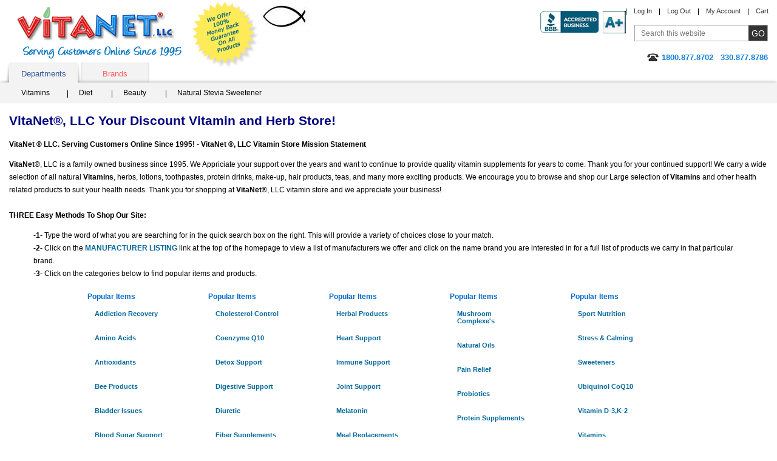

--- FILE ---
content_type: text/html;charset=UTF-8
request_url: https://vitanetonline.com/
body_size: 8863
content:

<!DOCTYPE html>
<html lang="en">
<head>
	<meta charset="utf-8">
	<meta name="viewport" content="width=device-width, initial-scale=1.0">
	<title>Buy Quality Vitamins at Discount Prices from VitaNet LLC</title>
	<meta name="Description" content="Find Quality Vitamins and Herbs at Discount Prices from Vitanetonline.com, VitaNet �, LLC - Volume discounts available Call today: 1-800-877-8702.">
	<meta name="KeyWords" content="discount vitamins,vitanet, vitamins, vitamin supplements, discount herbs, Vitamin Store, discount vitamins online, discount supplements, discount vitamins online, vitanet llc">
	<meta name="ROBOTS" content="index,follow,ALL"> 
	<meta name="revisit-after" content="15 days">
	<meta name="DC.title" content="VitaNet&reg;, LLC" />
	<meta name="geo.region" content="US-OH" />
	<meta name="geo.placename" content="Hartville" />
	<meta name="geo.position" content="40.97012;-81.356896" />
	<meta name="ICBM" content="40.97012, -81.356896" />
	<meta http-equiv="content-type" content="text/html; charset=UTF-8">
	<meta name="majestic-site-verification" content="MJ12_86871c22-8372-490f-bb28-ca04a64c82c5">
<link media="all" rel="stylesheet" href="/css/mobileall.css">
	<script type="text/javascript" src="/js/jquery.merg.mobile.mini1.js" async></script>
	<!--[if IE 9]>
		<link media="all" rel="stylesheet" href="/css/ie.css">
	<![endif]-->
<script type="application/ld+json">
    {
      "@context": "https://schema.org",
      "@type": "NewsArticle",
      "mainEntityOfPage": {
        "@type": "WebPage",
        "@id": "https://vitanetonline.com/"
      },
      "headline": "Buy Quality Vitamins at Discount Prices from VitaNet LLC",
      "image": [
        "https://vitanetonline.com/images/product07.png"       
      ],
      "datePublished": "2021-04-05T08:00:00+08:00",
      "dateModified": "2023-01-05T09:20:00+08:00",
      "author": {
        "@type": "Person",
        "name": "Darrell Miller"
      },
      "publisher": {
        "@type": "Organization",
        "name": "VitaNet LLC",
        "logo": {
          "@type": "ImageObject",
          "url": "https://vitanetonline.com/images/product07.png"
        }
      }
    }
    </script>
<script type="application/ld+json">
{
"@context" : "http://schema.org",
"@type" : "Localbusiness",
"legalName" : "VitaNet®, LLC",
"description" : "VitaNet®, LLC wants to offer you Name Brand products at affordable prices. We carry a wide selection of all natural Vitamins, herbs, lotions, toothpastes, protein drinks, make-up, hair products, teas, and many more exciting products. We encourage you to browse and shop our selection of over 16,000+ Vitamins and other health related products to suit your health needs. Thank you for shopping at VitaNet®, LLC vitamin store and we appreciate your business!",
"image" : "https://vitanetonline.com/images/product07.png",
"name": "VitaNet®, LLC",
"email" : "Support@vitanetonline.com",
"telephone" : "330-877-8786",
"Pricerange": "USD",
"address" : {
"@type" : "PostalAddress",
"streetAddress" : "887 Edison",
"addressLocality" : "Hartville, OH",
"addressCountry" : "USA",
"postalCode" : "44632"
},
  "brand":{
  "@type":"Brand",
  "name":"VitaNet®, LLC",
  "logo": "https://vitanetonline.com/images/product07.png"
 },
     "contactPoint" : [{
    "@type" : "ContactPoint",
    "telephone" : "330-877-8786",
    "contactType" : "customer service"
  }],
     
"url" : "https://vitanetonline.com/",
"sameAs" : [
"http://www.facebook.com/sharer.php?u=https://vitanetonline.com",
"https://plus.google.com/share?url=https://vitanetonline.com",
"https://twitter.com/share?url=https://vitanetonline.com&text=VitaNet%20LLC%20Vitamin%20Store&hashtags=VitaNetLLC",
"http://www.linkedin.com/shareArticle?mini=true&url=https://vitanetonline.com"
]
}
</script>
<link rel="alternate" href="https://vitanetonline.com/" hreflang="x-default" />
</head>
<body class="inner-page2">
	<div id="wrapper">
		<noscript><div>Javascript must be enabled for the correct page display</div></noscript>
		<a class="skip" href="#main">Skip to Main</a>
		<header id="header">
			<div class="header-block vcard">
				<h1 class="logo"><a href="#" class="fn org url" accesskey="1" >VitaNet &reg; LLC. Serving Customers Online Since 1995</a></h1>
				<strong class="print-logo"></strong>
				<a a href="#" class="guarantee" title="12 month return policy on any order from purchase date, We pay the shipping back on all returns for a 100% refund of purchase price on the product returned to us whether opened or not opened.">We Offer 100% Money Back Guarantee On All Products</a><img align="left" src="/images/jc.jpg" width="85" height="50" border="0" alt="John 3:16">
				
				<a href="#" title="Drop down menu Left" class="header-info-opener"></a>
				<div class="header-section">
					<ul class="add-nav">
						<li><a href="https://vitanetonline.com/user--registration.cfm" rel="nofollow">Log In</a></li>
						<li><a href="/logout.cfm" rel="nofollow">Log Out</a></li>
						<li><a href="/useraccount.cfm" rel="nofollow">My Account</a></li>
						<li><a class="cart" href="/viewcart1.cfm" rel="nofollow">Cart</a></li>
					</ul>
					<div class="form-block">
						<form action="/search.cfm" class="search-form" autocomplete="off">
							<fieldset>
								<input accesskey="4" title="Search field" class="text" type="text" name="txtCriteria" value="Search this website" />
								<input class="btn-go" type="submit" value="go" />
							</fieldset>
						</form>
					</div>
					<div class="phone-block">
						<span class="phone"><span class="tel"><span class="type">Online</span><span class="value">1800.877.8702</span></span> &nbsp; <span class="tel"><span class="type">Online</span><span class="value">330.877.8786</span></span></span>
					</div>
				</div>
<ul class="logo-list">
<li><span id="productpage34"  onClick="window.location='//www.bbb.org/canton/business-reviews/vitamins-and-food-supplements/vitanet-llc-in-hartville-oh-7002945/'" onmouseover="window.status='//www.bbb.org/canton/business-reviews/vitamins-and-food-supplements/vitanet-llc-in-hartville-oh-7002945/'; document.getElementById('productpage34').className = 'dynamicnavbarlinks_hover';" onmouseout="window.status=''; document.getElementById('productpage34').className = 'dynamicnavbarlinks';" class="dynamicnavbarlinks"><img src="/images/bbbratings.jpg"  alt="BBB&reg; Accredited Business" width="141" height="37"/></span></li>

							</ul>
				
			</div>
			<a href="#" title="Drop down menu Right" class="nav-opener"><span></span></a>
			<div class="tab-section">
				<div class="tabset-section">
					<ul class="tabset" id="tabset">
						<li><a href="#tab-1" class="tab active">Departments</a></li>
						<li><a href="#tab-2" class="tab">Brands</a></li>
					</ul>
				</div>
				<div class="tab-holder">
					<div class="tab-content" id="tab-1">
						<ul class="nav">
							<li>
								<a href="/searchs/Vitamin/Vitamin/" alt="Vitamin supplements" Title="Vitamin Supplements">Vitamins</a>
								
							</li>
							<li>
								<a href="/searchs/Diet/Diet/" alt="Diet products" Title="Diet Products">Diet</a>
								
							</li>
							<li>
								<a href="/searchs/Lotion/Lotion/" alt="Beauty Lotion Products" Title="Beauty Lotion Products">Beauty</a>
								
							</li>
							<li>
								<a href="/herbs.cfm" alt="Herbal supplements" Title="Herbal Supplements:>Herbs</a>
								
							</li>
							<li>
								<a href="/searchs/Stevia/Stevia/"  title="Natural Sweeteners">Natural Stevia Sweetener</a>
								
							</li>
						</ul>
					</div>
					<div class="tab-content" id="tab-2">
						<ul class="nav">
							<li><a href="/searchs/Stevia/Stevia/"  title="Natural Sweeteners">Natural Stevia Sweetener</a></li>
							<li><a href="/manufacture/Solaray/">Solaray</a></li>
							<li><a href="/sourcenaturals/home.cfm">Source Naturals</a></li>
							<li><a href="/manufacture/NATURE%27S-WAY/">Nature's Way</a></li>
							<li><a href="/manufacture/HYLANDS//">Hyland's</a></li>
							<li><a href="/manufacture/AVALON/">Avalon</a></li>
							<li><a href="/manufacture/JASON-NATURAL/">Jason</a></li>
							<li><a href="/manufacture/YOGI-TEAS_GOLDEN-TEMPLE-TEA-CO/">Yogi</a></li>
							<li><a href="/manufacture/Kal/">Kal</a></li>
							<li><a href="/manufacturer.cfm">All Brands</a></li>
						</ul>
					</div>
				</div>
			</div>
		</header>

				<div class="mission1"> <g:plusone size="small"></g:plusone>
					<div id="cse" style="width:100%;"></div>
					<div id="results"></div>
					<H2 style='color: Navy; font-family: arial; font-size: 16pt; font-weight: bold'>VitaNet&reg;, LLC Your Discount Vitamin and Herb Store!</H2>
					<b>VitaNet &reg; LLC. Serving Customers Online Since 1995! - VitaNet &reg;, LLC Vitamin Store Mission Statement</b>
					<p><strong>VitaNet</Strong>&reg;, LLC is a family owned business since 1995. We Appriciate your support over the years and want to continue to provide quality vitamin supplements for years to come. Thank you for your continued support! We carry a wide selection of all natural <strong>Vitamins</strong>, herbs, lotions, toothpastes, protein drinks, make-up, hair products, teas, and many more exciting products. We encourage you to browse and shop our Large selection of <strong>Vitamins</strong> and other health related products to suit your health needs. Thank you for shopping at <b>VitaNet</b>&reg;, LLC vitamin store and we appreciate your business!<br><br><b>THREE Easy Methods To Shop Our Site:</b><br></p>
					<blockquote>
						<p>
						<strong>-1-</strong> Type the word of what you are searching for in the quick search box on the right. This will provide a variety of choices close to your match.<BR>
						<strong>-2-</strong> Click on the <a href="https://vitanetonline.com/manufacturer.cfm"><B>MANUFACTURER LISTING</B></a> link at the top of the homepage to view a list of manufacturers we offer and click on the name brand you are interested in for a full list of products we carry in that particular brand.<BR>
						<strong>-3-</strong> Click on the categories below to find popular items and products. 	<br>
						
						</p>
					</blockquote>
				</div>


				<div class="popular-section">
					<div class="block">
						<span class="title"><b>Popular Items</b></span>
						<p>
							<a style="display: block;line-height: 12px;margin: 4px 4px" href="/sourcenaturals/Addictions/"><b>Addiction Recovery</b> </a><br>
							<a style="display: block;line-height: 12px;margin: 4px 4px" href="/sourcenaturals/AminoAcids/"><b>Amino Acids</b> </a><br>
							<a style="display: block;line-height: 12px;margin: 4px 4px" href="/sourcenaturals/Antioxidants/"><b>Antioxidants</b> </a><br>
							<a style="display: block;line-height: 12px;margin: 4px 4px" href="/sourcenaturals/BeeProducts/"><b>Bee Products</b></a><br>
							<a style="display: block;line-height: 12px;margin: 4px 4px" href="/sourcenaturals/Bladder_Issues/"><b>Bladder Issues</b></a><br>
							<a style="display: block;line-height: 12px;margin: 4px 4px" href="/sourcenaturals/BloodSugarSupport/"><b>Blood Sugar Support</b> </a><br>
							<a style="display: block;line-height: 12px;margin: 4px 4px" href="/searchs/B_COMPLEX/B_COMPLEX/"><b>B Complex Vitamins</b></a><br>
							<a style="display: block;line-height: 12px;margin: 4px 4px" href="/sourcenaturals/BrainNutrition/"><b>Brain Nutrition</b> </a><br>

						</p>
					</div>
					<div class="block">
						<span class="title"><b>Popular Items</b></span>
						<p>
							<a style="display: block;line-height: 12px;margin: 4px 4px" href="/sourcenaturals/cholesterolcontrol/"><b>Cholesterol Control</b> </a><br>

							<a style="display: block;line-height: 12px;margin: 4px 4px" href="/sourcenaturals/QuenzymeQ10/"><b>Coenzyme Q10</b> </a><br>
							<a style="display: block;line-height: 12px;margin: 4px 4px" href="/sourcenaturals/DetoxSupport/"><b>Detox Support</b> </a><br>
							<a style="display: block;line-height: 12px;margin: 4px 4px" href="/sourcenaturals/DigestiveSupport/"><b>Digestive Support</b> </a><br>
							<a style="display: block;line-height: 12px;margin: 4px 4px" href="/sourcenaturals/Diuretic/"><b>Diuretic</b> </a><br>
							<a style="display: block;line-height: 12px;margin: 4px 4px" href="/sourcenaturals/Fiber/"><b>Fiber Supplements</b> </a><br>
							<a style="display: block;line-height: 12px;margin: 4px 4px" href="/sourcenaturals/EmptyCapsules/"><b>Empty Capsules</b> </a><br>
							<a style="display: block;line-height: 12px;margin: 4px 4px" href="/sourcenaturals/EssentialFattyAcids/"><b>Essential Fatty Acids</b> </a><br>
							<a style="display: block;line-height: 12px;margin: 4px 4px" href="/sourcenaturals/GeneralHealth/"><b>General Health</b> </a><br>
							<a style="display: block;line-height: 12px;margin: 4px 4px" href="/sourcenaturals/Greens/"><B>Greens Supplements</B></a><br>
							<a style="display: block;line-height: 12px;margin: 4px 4px" href="/sourcenaturals/HairFormulas/"><b>Hair Formulas</b> </a><br>
						</p>
					</div>
					<div class="block">
						<span class="title"><b>Popular Items</b></span>
						<p>
							<a style="display: block;line-height: 12px;margin: 4px 4px" href="/sourcenaturals/HerbalProducts/"><b>Herbal Products</b> </a><br>
							<a style="display: block;line-height: 12px;margin: 4px 4px" href="/sourcenaturals/Heartsupport/"><b>Heart Support</b> </a><br>
							<a style="display: block;line-height: 12px;margin: 4px 4px" href="/sourcenaturals/ImmuneSupport/"><b>Immune Support</b> </a><br>
							<a style="display: block;line-height: 12px;margin: 4px 4px" href="/sourcenaturals/JointSupport/"><b>Joint Support</b> </a><br>
							<a style="display: block;line-height: 12px;margin: 4px 4px" href="/sourcenaturals/Melatonin/"><b>Melatonin</b> </a><br>
							<a style="display: block;line-height: 12px;margin: 4px 4px" href="/sourcenaturals/Meal_Replacement/"><b>Meal Replacements</b></a><br>
							<a style="display: block;line-height: 12px;margin: 4px 4px" href="/sourcenaturals/MensProducts/"><b>Men's Products</b> </a><br>
							<a style="display: block;line-height: 12px;margin: 4px 4px" href="/sourcenaturals/Microalgae/"><b>Microalgae</b> </a><br>
							<a style="display: block;line-height: 12px;margin: 4px 4px" href="/sourcenaturals/Minerals/"><b>Minerals, Calcium</b> </a><br>
							<a style="display: block;line-height: 12px;margin: 4px 4px" href="/sourcenaturals/MineralsColloidal/"><b>Minerals Colloidal</b> </a><br>
						<a style="display: block;line-height: 12px;margin: 4px 4px" href="/sourcenaturals/Multiples/"><b>Multiples</b> </a><br>
						</p>
					</div>
					<div class="block">
						<span class="title"><b>Popular Items</b></span>
						<p>
							<a style="display: block;line-height: 12px;margin: 4px 4px" href="/Sourcenaturals/Mushroom/"><b>Mushroom Complexe's</b></a><br>
							<a style="display: block;line-height: 12px;margin: 4px 4px" href="/Sourcenaturals/NaturalOils/"><b>Natural Oils</b></a><br>
							<a style="display: block;line-height: 12px;margin: 4px 4px" href="/sourcenaturals/Pain/"><b>Pain Relief</b> </a><br>
							<a style="display: block;line-height: 12px;margin: 4px 4px" href="/sourcenaturals/Probiotics/"><b>Probiotics</b> </a><br>
							<a style="display: block;line-height: 12px;margin: 4px 4px"  href="/sourcenaturals/Proteinsupplement/"><b>Protein Supplements</b> </a><br>
							<a style="display: block;line-height: 12px;margin: 4px 4px"  href="/sourcenaturals/Prostate/"><b>Prostate Health</b> </a><br>
							<a style="display: block;line-height: 12px;margin: 4px 4px" href="/red-yeast-rice.cfm">Red Yeast Rice Sale</a><br>
							<a style="display: block;line-height: 12px;margin: 4px 4px" href="/sourcenaturals/SeasonalSupport/"><b>Seasonal Support</b> </a><br>
							<a style="display: block;line-height: 12px;margin: 4px 4px" href="/sourcenaturals/SkinSupport/"><b>Skin Support</b> </a><br>
							<a style="display: block;line-height: 12px;margin: 4px 4px" href="/sourcenaturals/SleepSupport/"><b>Sleep Support</b> </a><br>
						</p>
					</div>
					<div class="block">
						<span class="title"><b>Popular Items</b></span>
						<p>
							<a style="display: block;line-height: 12px;margin: 4px 4px" href="/sourcenaturals/SportNutrition/"><b>Sport Nutrition</b> </a><br>
							<a style="display: block;line-height: 12px;margin: 4px 4px" href="/sourcenaturals/Stresscalming/"><b>Stress &amp; Calming</b> </a><br>
							<a style="display: block;line-height: 12px;margin: 4px 4px" href="/sourcenaturals/Sweeteners/"><b>Sweeteners</b> </a><br>
							<a style="display: block;line-height: 12px;margin: 4px 4px" href="/sourcenaturals/Ubiquinol/"><b>Ubiquinol CoQ10</b> </a><br>
							<a style="display: block;line-height: 12px;margin: 4px 4px" href="/sourcenaturals/Vitamind3k2/"><b>Vitamin D-3,K-2</b> </a><br>
							<a style="display: block;line-height: 12px;margin: 4px 4px" href="/sourcenaturals/Vitamins/"><b>Vitamins</b> </a><br>
							<a style="display: block;line-height: 12px;margin: 4px 4px" href="/sourcenaturals/WeightLoss/"><b>Weight Loss</b> </a><br>
							<a style="display: block;line-height: 12px;margin: 4px 4px" href="/sourcenaturals/WellnessFamilyofProducts/"><b>Wellness Products</b> </a><br>
							<a style="display: block;line-height: 12px;margin: 4px 4px" href="/sourcenaturals/WomensProductsMenopauseLine/"><b>Women's Product</b> </a><br>
							
						</p>
					</div>

				</div>




				<div class="items-section">
					<div class="gallery">
						<a class="link-prev" href="#">&lt;</a>
						<a class="link-next" href="#">&gt;</a>
						<div class="holder">
							<div class="gmask-center">
								<div class="gmask">
									<ul>
										<li>
											<img border="0" width="62" height="111"  alt="EuroPharma: Curamin (End Inflammation Pain) 120 caps" class="lazyload" data-src="/images/products/367703102203.jpg" >
											<div class="description">
												<a style="padding:20px 20px; " href="/description/EP-10220/vitamins/Curamin-(End-Inflammation-Pain)/" >Curamin (End Inflammation Pain) 120 caps</a>
												<div class="rating-block">
													<img class="lazyload" data-src="images/rating.png" width="77" height="17" alt="image description" />
												</div>
												<div class="price-block">
													<span class="old"><strike>$72.95</strike></span>
													<span class="new">$58.37 </span>
													<span class="old">(20% Discount)</span>
												</div>
											</div>
										</li>
										<li>
											<img border="0" width="62" height="111"  alt="Europharma: Curamin Extra Strength 902mg 60 Tablets" class="lazyload" data-src="/images/products/367703112066.jpg" >
											<div class="description">
												<a href="/description/EP-11206/vitamins/Curamin-Extra-Strength-902mg/" >Curamin Extra Strength 902mg 60 Tablets</a>
												<div class="rating-block">
													<img class="lazyload" data-src="images/rating.png" width="77" height="17" alt="image description" />
												</div>
												<div class="price-block">
													<span class="old"><strike>$50.95</strike></span>
													<span class="new">$40.77 </span>
													<span class="old">(20% Discount)</span>
												</div>
											</div>
										</li>
										
										<li>
											<img border="0" width="62" height="111"  alt="Kal Pure Stevia Extract Powder 3.5 oz" class="lazyload" data-src="/images/products/021245104124.jpg" >
											<div class="description">
												<a href="/description/10412/vitamins/Sure-Stevia-Extract-Powder/" >Kal Sure Stevia Extract Powder 3.5 oz</a>
												<div class="rating-block">
													<img class="lazyload" data-src="images/rating.png" width="77" height="17" alt="image description" />
												</div>
												<div class="price-block">
													<span class="old"><strike>$43.09</strike></span>
													<span class="new">$25.43 </span>
													<span class="old"></span>
												</div>
											</div>
										</li>
										<li>
											<img border="0" width="62" height="111"  alt="Kal Sure Stevia Extract Powder (Free Shipping) Twinpack 3.5 + 3.5 oz" class="lazyload" data-src="/images/products/puresteviatwinfreeshipping1.jpg" >
											<div class="description">
												<a href="/description/10412-twinpack/vitamins/Sure-Stevia-Extract-Powder-(Free-Shipping)/" >Kal Sure Stevia Extract Powder (Free Shipping) Twinpack 3.5 + 3.5 oz</a>
												<div class="rating-block">
													<img class="lazyload" data-src="images/rating.png" width="77" height="17" alt="image description" />
												</div>
												<div class="price-block">
													<span class="old"><strike>$86.00</strike></span>
													<span class="new">$50.75 </span>
													<span class="old"></span>
												</div>
											</div>
										</li>
										<li>
											<img border="0" width="62" height="111"  alt="Kal Sure Stevia Liquid Extract 8oz" class="lazyload" data-src="/images/products/021245374978.jpg" >
											<div class="description">
												<a href="/description/37497/vitamins/Sure-Stevia-Extract-Liquid/" >Kal Sure Stevia Liquid Extract 8oz</a>
												<div class="rating-block">
													<img class="lazyload" data-src="images/rating.png" width="77" height="17" alt="Rate product" />
												</div>
												<div class="price-block">
													<span class="old"><strike>$46.19</strike></span>
													<span class="new">$27.26 </span>
													
												</div>
											</div>
										</li>
										<li>
											<img border="0" width="62" height="111"  alt="Kal: Sure Stevia Liquid Extract 2oz 25mg" class="lazyload" data-src="/images/products/021245391050.jpg" >
											<div class="description">
												<a href="/description/39105/vitamins/Sure-Stevia-Liquid-Extract/" >Sure Stevia Liquid Extract 2oz 25mg</a>
												<div class="rating-block">
													<img class="lazyload" data-src="images/rating.png" width="77" height="17" alt="image description" />
												</div>
												<div class="price-block">
													<span class="old"><strike>$17.39</strike></span>
													<span class="new">$10.27 </span>
													
												</div>
											</div>
										</li>
										<li>
											<img border="0" width="62" height="111"  alt="Kal: Beyond Red Yeast Rice 60 ct" class="lazyload" data-src="/images/products/021245981275.jpg" >
											<div class="description">
												<a href="/description/98127/vitamins/Beyond-Red-Yeast-Rice/" >Beyond Red Yeast Rice 60 ct</a>
												<div class="rating-block">
													<img class="lazyload" data-src="images/rating.png" width="77" height="17" alt="image description" />
												</div>
												<div class="price-block">
													<span class="old"><strike>$34.39</strike></span>
													<span class="new">$20.30 </span>
													
												</div>
											</div>
										</li>
										<li>
											<img border="0" width="62" height="111"  alt="Solaray: Red Yeast Rice Plus CoQ10 60ct" class="lazyload" data-src="/images/products/076280088922.jpg" >
											<div class="description">
												<a href="/description/8892/vitamins/Red-Yeast-Rice-Plus-CoQ10/" >Red Yeast Rice Plus CoQ10 60ct</a>
												<div class="rating-block">
													<img class="lazyload" data-src="images/rating.png" width="77" height="17" alt="image description" />
												</div>
												<div class="price-block">
													<span class="old"><strike>$32.29</strike></span>
													<span class="new">$19.38 </span>
													
												</div>
											</div>
										</li>
										
										<li>
											<img border="0" width="62" height="111"  alt="Trace Minerals Research: Low Sodium ConcenTrace Trace Mineral Drops 8 fl.oz." class="lazyload" data-src="/images/products/8789410000582.jpg" >
											<div class="description">
												<a href="/description/CMD01/vitamins/Low-Sodium-ConcenTrace-Trace-Mineral-Drops/" >Low Sodium ConcenTrace Trace Mineral Drops 8 fl.oz.</a>
												<div class="rating-block">
													<img class="lazyload" data-src="images/rating.png" width="77" height="17" alt="image description" />
												</div>
												<div class="price-block">
													<span class="old"><strike>$44.5</strike></span>
													<span class="new">$31.99 </span>
													<span class="old">(25% Discount)</span>
												</div>
											</div>
										</li>
										
										
									</ul>
								</div>
							</div>
						</div>
					</div>

		<div id="main">
			<article class="main-section">
				<section class="content-holder">

					<div class="gallery-product">
						<div class="holder">
							<div class="gmask-center">
								<div class="gmask">
									<ul>
										<li >
											<h2>We Offer Complete Range of Solaray Vitamins</h2>
<span class="discount"><img class="lazyload" data-src="images/bg-discount033.png" width="111" height="113" alt="50% OFF" /></span>
											<div class="shop-bar">
												<a href="/manufacture/Solaray/" class="btn-shop">shop</a>
												<span class="heading">Risk Free - 100% money Back Guarantee</span>
											</div>
											<img class="lazyload" data-src="images/product99.jpg" width="391" height="192" alt="Product" />
										</li>
										<li >
											<h2>Stay Well With <span>Source Naturals Wellness Vitamins</span></h2>
											<div class="shop-bar">
												<a href="/sourcenaturals/home.cfm" class="btn-shop">shop</a>
												<span class="heading">Risk Free - 100% money Back Guarantee</span>
											</div>
											<img class="lazyload" data-src="images/product.jpg" width="652" height="200" alt="Product" />
										</li>
										<li >
											<h2>Providing For Your Nutritional Needs <span>Buy the entire range for Kal</span></h2>
											<span class="discount"><img class="lazyload" data-src="images/bg-discount033.png" width="111" height="113" alt="50% OFF" /></span>
											<a href="/manufacture/Kal/" class="btn-shop">shop</a>
											<img class="lazyload" data-src="images/product98.jpg" width="504" height="218" alt="Product" />
										</li>
										<li >
											<h2>Health Comes Naturally......With <span>Europharma, USA</span></h2>
											<span class="discount"><img class="lazyload" data-src="images/bg-discount04.png" width="113" height="111" alt="20% OFF" alt="Europharma USA Terry Naturally Product Catagory"/></span>
											<div class="shop-bar">
												<a href="/manufacture/Europharma-_-Terry-Naturally/" class="btn-shop">shop</a>
												<span class="heading">Free shipping</span>
											</div>
											<img class="lazyload" data-src="images/product09.png" width="624" height="268" alt="Product" />
										</li>
									</ul>
								</div>
							</div>
						</div>
						<div class="pagination"></div>
					</div>
					<div class="side-content">
						<div class="block">
							<a href="#" class="ico"><img class="lazyload" data-src="images/ico-guaranteed.jpg" width="106" height="74" alt="Lowese price 100% satisfaction guaranteed" /></a>
							<div class="description">
								
								<a class="btn-find" href="vitanet100percentguarantee.cfm">FIND OUT MORE</a>
							</div>
						</div>
						<div class="block shipping">
							<a href="#" class="ico"><img class="lazyload" data-src="images/bg-shipping.png" width="103" height="85" alt="Free" /></a>
							<div class="description">
								<span class="title"><strong>FREE SHIPPING</strong>FOR ORDERS OVER <em><sup>$</sup>100</em></span>
							</div>
						</div>
						<div class="block guaranteed">
							<a href="#" class="ico"><img class="lazyload" data-src="images/ico-moneyback.png" width="82" height="82" alt="Money Back Guarantee" /></a>
							<div class="description">
								<span class="title">100% Money Back Guarantee On All Our Products!!</span>
							</div>
						</div>
					</div>
				</section>
					<div class="form-block">
						<form action="/search.cfm" class="search-form" autocomplete="off">
							<fieldset>
								<input accesskey="4" title="Search field" class="text" type="text" name="txtCriteria" value="Search this website" />
								<input class="btn-go" type="submit" value="go" />
							</fieldset>
						</form>
					</div>

				
				<section class="pagination-block">
					
					<a href="/manufacture/Europharma-_-Terry-Naturally/" title="Europharma USA Free Shipping"><img class="lazyload" data-src="/images/specialeuropharmausa.jpg" width="1320" height="433" border="0" alt="Europharma USA / Terry Naturally Entire Product line"></a>

				
				</section>
				
				<div class="card-block">

												<ul class="card-list">
													<li><a href="#" class="mastercard" >Mastercard</a></li>
													<li><a href="#" class="visa" >Visa</a></li>
													<li><a href="#" class="amex" >Amex</a></li>
													<li><a href="#" class="discover" >Discover</a></li>

												</ul><br>

											</div>
<a href="/manufacture/SOURCE-NATURALS/" target="sourcenaturals" title="Source Naturals Brand"><img class="lazyload" data-src="/images/sourcespecial-1.jpg" border="0" width="243" height="236" alt="Source Naturals Brand Catagory With Free shipping and buyin deals"></a>	

			</article>
			<div class="items-block">
				<div class="header-block">
					<h4>Top Selling Products</h4>
				</div>
				
				</div>

			<div class="items-block">
			
				

				<div class="share-section">
					<div class="share-block">
						<!-- AddThis Button BEGIN -->


						<!-- AddThis Button END -->
					</div>
				</div>
			</div>
		</div>
		<div class="forum-links"><a href="http://vitamins.vitanetonline.com/">VitaNet, LLC Blog, Vitamin Uses</a> | <a href="/forums/1/"><b>Health and Wellness Articals</b></a> -- <a href="/forums/3/"><b>Planetary Formulas Lit.</b></a></div>
		<div class="logo-section">
			<a href="/"  title="VitaNet &reg; LLC. Vitamin Store">VitaNet &reg; LLC. Vitamin Store</a>
			<ul class="logo-list">
				
				<li><img class="lazyload" data-src="images/logo-natural.png" width="70" height="32" alt="Natural Products" /></li>
				
				<li><img class="lazyload" data-src="images/fish.jpg" border="0" width="94" height="49" alt="The Fish"></li>
			</ul>
		</div>
		<div itemscope itemtype="http://schema.org/WPFooter" id="footer">
			<div class="footer-block">
				<ul id="menu-footer" class="footer-list">
					<li><B><a href="/manufacture/Solaray/">Solaray&nbsp;&nbsp;</a></B></li>
					<li><B><a href="/red-yeast-rice.cfm" title="red yeast rice extract">Red Yeast Rice&nbsp;&nbsp;</a></B></li>
					<li><B><a href="/thompson.cfm">Thompson nutritional&nbsp;&nbsp;</a></B></li>
					<li><B><a href="/naturalsport.cfm">Natural Sport&nbsp;&nbsp;</a></B></li>

					<li><B><a href="/kal.cfm">Kal</a></B></li>
				</ul>
				<div class="footer-item">
					<address>
						<strong>VitaNet &reg;, LLC</strong><br>
						887 Edison St NW<br/>
						Hartville, OH 44632<br/>
						Toll Free: <a href="tel:18008778702">1-800-877-8702</a><br/>
						Phone: <a href="tel:3308778786">330-877-8786</a><br/>
						Fax: <a href="fax:3308778787">330-877-8787</a><br/>
					</address>
				</div>
				<div class="footer-item wide">
					<strong>Vitamin Store Phone Hours:</strong><br/>
					<p>Monday - Thursday 10:00Am -6:00PM</p>
					<p>Friday:10:00Am - 5:00PM</p>
					<p>Saturday: 9:00Am - 12:00 Noon</p>
					<strong>Retail Store Hours:</strong><br/>
					<p>Monday - Thursday 10:00Am -6:00PM</p>
					<p>Friday:10:00Am - 5:00PM</p>
					<p>Saturday: 9:00Am - 12:00 Noon</p>
					<p>Eastern Standard Time</p>
				</div>
				<ul class="footer-item">
					<li><strong>About Us</strong></li>
					<li><b><a style="display: block;line-height: 12px;margin: 4px 4px" href="/storelocation.cfm" rel="nofollow">Vitamin Store Location</a></b></li>
					<li><b><a style="display: block;line-height: 12px;margin: 4px 4px" href="/shippinginfo.cfm" rel="nofollow">Shipping Information*</a></b></li>
					<li><b><a style="display: block;line-height: 12px;margin: 4px 4px" href="/support/" rel="nofollow">Contact US</a></b></li>
					<li><b><a style="display: block;line-height: 12px;margin: 4px 4px" href="/refundpolicy.cfm" rel="nofollow">Refund Policy</a></b></li>
					<li><b><a style="display: block;line-height: 12px;margin: 4px 4px" class="underlined" href="/privacy.cfm" rel="nofollow">Privacy Policy</a></b></li>
					<li><b><a style="display: block;line-height: 12px;margin: 4px 4px" class="underlined" href="/Disclaimer.cfm" rel="nofollow">Disclaimer</a></b></li>
				</ul>
				<p class="email">Email: <a href="mailto:support@vitanetonline.com">Support@vitanetonline.com</a></p>
			</div>
			<p>Copyright &copy; 1995-2026. All rights reserved. Buy Vitamins Online With VitaNet &reg;, LLC. *There may not be substantial sales at MSRP.</p>
		</div>
		<a class="skip" href="#wrapper">Back to top</a>
	</div>

		




</body>

</html>

--- FILE ---
content_type: text/css; charset=UTF-8
request_url: https://vitanetonline.com/css/mobileall.css
body_size: 17571
content:
.footer-item,body{margin:0}fieldset,form,img{border-style:none}.add-nav li:after,.skip{width:1px;position:absolute}.add-nav,.footer-item,.tabset{list-style:none}.box-section .box-holder:after,.box-section .description:after,.box-section:after,.main-section:after,.nav .drop-content:after,.nav .drop-frame:after{content:" ";display:block;clear:both}#stservicewidget,.active .lightbox-section,.footer-item li:before,.footer-list li:first-child:before,.hidden,.inner-page .add-nav li:first-child:after,.nav .active:after,.nav li:first-child:after,.nav>li.hover:after,.pagination-block .pagination li:first-child:before,.phone .type,.post-form label,.print-logo,.quantity-form input[type=submit]{display:none}.active .thank-block,.logo,.logo a,.product-block .image,.radio-block .title,.tabset a.active:after,.tabset a.active:before,.tabset a:hover:after,.tabset a:hover:before,body.header-drop-active .header-section,img{display:block}html{font-size:75%}*{font-size:100.01%}input[type=image]{outline:0}.btn-go:hover,.gallery .link-next:hover,.gallery .link-prev:hover,.tab-container .btn-add:hover,.tab-container .btn-subscribe:hover,input[type=image]:hover{opacity:.8}body{color:#000;font:1em/1.750em Verdana,Arial,sans-serif;background:#fff;-webkit-text-size-adjust:none;-webkit-appearance:none;min-width:220px}body.nav-active #header .tab-section{max-height:4000px;visibility:visible;-webkit-transform:translateY(0);-ms-transform:translateY(0);transform:translateY(0)}body.nav-active .nav-opener span{opacity:0}body.nav-active .nav-opener:after,body.nav-active .nav-opener:before{-webkit-transform:rotate(45deg);-ms-transform:rotate(45deg);transform:rotate(45deg);top:50%;left:50%;margin-left:-15px}body.nav-active .nav-opener:after{-webkit-transform:rotate(-45deg);-ms-transform:rotate(-45deg);transform:rotate(-45deg)}body.header-drop-active .header-info-opener:before{-webkit-transform:rotate(180deg);-ms-transform:rotate(180deg);transform:rotate(180deg)}img{max-width:100%;height:auto}a{text-decoration:none;color:#069}.email a.underlined,.footer-item a.underlined,.footer-list a.underlined,.post-block h2 a:hover,a:hover{text-decoration:underline}input,select,textarea{font:100% Arial,Helvetica,sans-serif;vertical-align:middle;color:#000}fieldset,form{margin:0;padding:0}q{quotes:none}q:after,q:before{content:""}input[type=submit],input[type=text]{-webkit-appearance:none;-webkit-border-radius:0!important}.frame span,input[type=submit]:hover{cursor:pointer}.rate{position:absolute;top:-9999px;left:-9999px}.nav .drop-content,.nav li,.quality-rating{position:relative}.quality-rating .message{width:100%;position:absolute;top:10px;left:0;text-align:center;display:none}.skip{left:-10000px;top:auto;height:1px;overflow:hidden}#header,.add-nav li,.nav>li,.search-form,.tabset li{position:relative}.skip:focus{z-index:9999;left:0;width:auto;height:auto;color:#000}#wrapper,.review-list .review-footer{width:100%;overflow:hidden}#header{margin:0 0 34px;padding:2px 0 0}.inner-page #header{margin:0 0 17px}.gallery li>img,.inner-page2 #header{margin:0 0 19px}.header-block{overflow:hidden;margin:0 0 -13px;padding:0 15px}.logo{float:left;background:url(../images/logo.png) 0 0/cover no-repeat;width:270px;height:85px;margin:10px 17px 15px 14px;text-indent:-9999px;overflow:hidden}.comodo,.guarantee{width:110px;height:110px;text-indent:-9999px;overflow:hidden;float:left}.logo a{height:100%}.add-nav .cart a,.add-nav li,.phone{display:inline-block}.guarantee{background:url(../images/logo-guarantee.png) 0 0/cover no-repeat}.comodo{background:url(/images/trusted-site-seal.png) 0 0/cover no-repeat}.header-section{float:right;text-align:right;padding:10px 0}.btn-go,.tabset a{text-align:center}.add-nav{padding:0;margin:0 -10px 16px 0;overflow:hidden;font:.917em/1.182em Verdana,Arial,sans-serif}.add-nav li{margin:0 -4px 0 0;padding:0 13px}.add-nav li:after{content:"";left:0;top:2px;height:11px;background:#000}#popup2 .lightbox-block,.add-nav li:first-child,.pagination-block .pagination li:first-child,.radio-block .radio-holder{background:0 0}.add-nav a{color:#333}.add-nav .cart a{background:url(../images/ico-cart.png) 100% 0 no-repeat;margin:0 4px 0 0;padding:0 25px 0 0}.form-block{overflow:hidden;margin:0 0 17px;padding:0 0 0 16px}.search-form{max-width:268px;float:right;border:1px solid #a6a6a6;width:100%}.search-form .text{float:left;background:0 0;border:0;width:100%;font-size:12px;height:19px;line-height:1;padding:3px 41px 3px 10px;color:#767676;outline:0}.btn-go{width:31px;height:25px;cursor:pointer;background:#333;border:0;color:#fff;font:14px/1 Verdana,Arial,sans-serif;text-transform:uppercase;letter-spacing:0;position:absolute;outline:0;padding:0 2px;right:0;top:0}.quality,.quality-section{height:1%;overflow:hidden}.gallery .old,.items-block h4,.number,.post .title,.quantity-form dt,.quantity-form label,.radio-block .price em{letter-spacing:1px}.phone-block{text-align:right}.phone{background:url(../images/ico-phone.png) 0 2px no-repeat;padding:0 0 2px 24px;color:#1580d5;font:bold 1.083em/1.308em Verdana,Arial,sans-serif}.nav-block .nav,.tab-holder,.tabset a{background:#f3f3f3}.tabset{overflow:hidden;padding:0 0 0 15px;margin:0;font:13px/15px Verdana,Arial,sans-serif}.tabset li{float:left;margin:0 5px 0 0}.tabset li:last-child{padding-right:0}.tabset a{display:block;width:113px;height:22px;padding:11px 0 0;color:#ff5a5a;box-shadow:inset 0 -2px 4px -1px rgba(0,0,0,.3)}.tabset a:after,.tabset a:before{content:"";position:absolute;width:10px;height:30px;background-color:transparent;right:4px;top:5px;-webkit-transform:rotate(-7deg);-ms-transform:rotate(-7deg);transform:rotate(-7deg);box-shadow:5px 0 4px rgba(0,0,0,.3);z-index:-1;display:none}.nav .active,.nav .drop,.nav>li.hover{z-index:100}.tabset a:before{right:auto;left:4px;-webkit-transform:rotate(7deg);-ms-transform:rotate(7deg);transform:rotate(7deg);box-shadow:-5px 0 4px rgba(0,0,0,.3)}.nav .drop,.nav>li:after{position:absolute;left:0}.tabset a.active,.tabset a:hover{border:0;margin:0;width:113px;color:#36599c;text-decoration:none;box-shadow:none}.tab-holder{padding:5px 0 0 25px;box-shadow:0 -2px 4px -1px rgba(0,0,0,.3)}.nav-block{padding:4px 0 0;margin:19px 0 0}.nav,.nav .drop-list{margin:0;list-style:none}.nav-block:after,.nav:after,.quantity-form .row:after{clear:both;display:block;content:""}.nav{padding:0}.nav-block .nav{padding:3px 0 2px 7px}.nav>li{float:left;margin:0 -1px 0 0}.nav>li:after{content:"";top:50%;width:1px;height:12px;background:#000;margin-top:-7px}.nav a{color:#000;display:inline-block;padding:2px 33px 6px 19px;text-decoration:none}.nav p{margin:5px 0}.nav-block .nav a{padding:2px 24px 6px 31px}.nav>li:first-child>a{padding:2px 30px 6px 10px}.nav-block .nav li:first-child a{padding:2px 24px 6px 18px}.nav .active a,.nav li.hover>a{background:#2e82dd;color:#fff}.nav .drop{top:100%;width:463px;overflow:hidden;border:2px solid #2e82dd;display:block;background:#fff;opacity:1;box-shadow:4px 4px 5px rgba(0,0,0,.4)}.nav .drop-frame{padding:0 0 17px}.nav .drop .col{width:50%;float:left}.drop .title{display:block;font:bold 13px/14px Helvetica,Arial,sans-serif;color:#2d81dd;padding:9px 14px 12px;background:-webkit-linear-gradient(top,#fff 0,#f6f6f6 15%,#cecece 100%) #cecece;background:linear-gradient(to bottom,#fff 0,#f6f6f6 15%,#cecece 100%) #cecece}.nav .drop-list{padding:7px 15px;font:12px/18px Arial,Helvetica,sans-serif}.nav .drop-list li,.nav li:first-child .drop-list li a{float:none;padding:0;background:0 0}.nav .drop-list a,.nav li.hover .drop-list a{color:#333;padding:0;background:0 0}.nav .drop-list a:hover,.nav li .drop-list a:hover{text-decoration:underline;color:#333;background:0 0;padding:0}#main{width:100%;padding:0 0 10px}.main-section{margin:0 0 35px;padding:0 15px}.inner-page2 .main-section{margin:0 0 20px}#content{width:100%;float:left}.c1{margin:0 256px 0 0}.content-block{padding:2px 20px 21px 0;overflow:hidden}.logo-list{padding:0;margin:0;list-style:none;text-align:right;float:right}#header .logo-list{padding:16px 0 0;text-align:left}.logo-list li{display:inline;text-align:right}#header .logo-list li{text-align:left}.logo-list img{vertical-align:top;display:block;text-align:right;margin:0 0 17px auto}#header .logo-list img{text-align:left;margin:0 0 20px}.product-block{float:left;color:red;font:1em/1.167em Verdana,Arial,sans-serif;text-align:center;min-width:131px;padding:0 68px 0 0}.product-block .slideset{width:160px}.quality-section{margin:0 0 10px}#popup2 .lightbox-holder p,.btn-more,.discount img,.features dd,.features p,.footer-item p,.frequently-block p,.gallery p,.guarantee-block p,.options-list p,.popular-section .block p,.post .by dd,.post p,.product-block .info dd,.product-block p,.quantity-form dd,.share-list,.side-frame p,.thank-block p{margin:0}.quality-section .title{display:block;font:12px/15px "Times New Roman",Times,serif;color:#000;margin:0 0 12px}.quality-section .no,.quality-section .yes{display:inline-block;vertical-align:top;background:url(../images/sprite.png) 0 -289px no-repeat;font:12px/10px "Times New Roman",Times,serif;color:#000;padding:0 0 9px 19px;margin:0 6px 0 0}.quality-section .no{background-position:0 -332px}.product-block img,.product-box .product img{display:inline-block;vertical-align:top}.product-block .info dd,.product-block .info dt{vertical-align:middle;display:inline-block}.product-block .info{margin:0 0 1px;color:#000}.description-product{overflow:hidden;max-width:100%;padding:18px 0 0}.description-product .heading-block{overflow:hidden;padding:0 57px 0 0}.description-product h1,.post-block .description-product h3{margin:0;color:#000;float:left;font:1.917em/1.174em Verdana,Arial,sans-serif;padding:0 0 1px}.share-block{float:right;padding:3px 0}.share-block a{color:#039;text-decoration:underline;float:left}#sidebar .product-list a:hover,.comment-block a:hover,.description-product a:hover,.email a.underlined:hover,.footer-item a.underlined:hover,.footer-list a.underlined:hover,.manufacturer a:hover,.pagination-block .pagination a:hover,.post a:hover,.review-list a:hover,.share-block a:hover{text-decoration:none}.share-list{float:left;padding:3px 0 0;list-style:none}.post-form .social li,.share-list li{float:left;margin:0 0 0 5px}.post-form .social a,.share-list a{display:block;width:16px;height:16px;text-indent:-9999px;overflow:hidden}.card-list a,.txt-paypal{height:23px;text-indent:-9999px}.share-list .email{width:18px;background:url(../images/ico-social.png) no-repeat}.share-list .facebook{background:url(../images/ico-social.png) -23px 0 no-repeat}.share-list .twitter{background:url(../images/ico-social.png) -44px 0 no-repeat}.share-list .pinterest{background:url(../images/ico-social.png) -65px 0 no-repeat}.description-product .similar{display:inline-block;margin:0 0 5px}.description-product a{color:#1b65d2;text-decoration:underline}.rating-block{overflow:hidden;line-height:1.667em;margin:0 0 12px}.rating{float:left;margin:0 7px 0 0}.info-list,.info-list dd{margin:0;overflow:hidden}.ico img,.rating img,.review-list .rating img{vertical-align:top}.description-product .rating-link,.radio-block .save{float:left;color:#900}.info-list{font:1em/1.750em Verdana,Arial,sans-serif}.info-list .retail,.info-list .sale{line-height:1em;vertical-align:top;padding:0 0 3px;display:inline-block}.info-list dt{float:left;width:146px;padding:3px 0;text-align:right}.info-list dd{padding:3px 0 3px 8px;width:279px}.info-list form{margin-top:20px}.info-list .retail{font-size:1.417em}.info-list .sale{color:#f71d19;font-size:1.833em;margin:-2px 0 0}.info-list .save{color:#f71d19;font-weight:700}.info-list .percent{color:#000;font-weight:700}.guarantee-block{background:#d9f1fd;overflow:hidden;font:1.500em/1.222em Verdana,Arial,sans-serif;color:#000;padding:20px 36px 28px;margin:0 20px 49px 3px}.featurs-block{overflow:hidden;margin:0 0 36px 5px}.featurs-block h3,.frequently-block h3{margin:0 0 14px;letter-spacing:1px;color:#da0d0e;font:1.333em/1.250em Verdana,Arial,sans-serif}.features{margin:0;overflow:hidden;line-height:1.833em}.features dt,.post .by dt,.review-list .by dt{float:left;padding:0 4px 0 0}.frequently-block{overflow:hidden;margin:0 15px 0 4px}.frequently-block h3{margin:0 0 21px}.frequently-holder{overflow:hidden;margin:0 0 25px}.product-list{padding:0;margin:0;list-style:none;min-height:110px;float:left}.product-list li{display:inline-block;vertical-align:bottom;background:url(../images/plus.gif) 0 100% no-repeat;padding:0 30px 0 50px;margin:0 -4px 0 0}.product-list li:first-child{background:0 0;padding:0 28px 0 0}.logo-section .logo-list li img,.product-list img{display:inline-block;vertical-align:bottom}.retail-block{float:right;text-align:right;padding:17px 88px 0 0}.retail-info{overflow:hidden;margin:0 0 17px}.retail-info dt{display:inline;padding:0 4px 0 0;vertical-align:top}.retail-info dd{display:inline;margin:0;font-size:18px;vertical-align:top}.retail-block .btn-add{display:inline-block;background:url(../images/sprite.png) 0 -98px no-repeat;width:178px;height:39px;color:#000;text-decoration:none!important;font:bold 13px/38px Verdana,Arial,sans-serif;padding:0 0 0 14px;text-align:left}#sidebar{width:256px;float:right;margin:0 0 0 -256px;display:inline}.side-form{width:217px;background:#c0dbf2;border-radius:7px;border:1px solid #6daee1}.form-frame{width:217px;overflow:hidden;padding:10px 0 28px}.side-form .select-row{text-align:center;margin:0 0 13px}.side-form .select-row label{color:#666;font:11px/20px Verdana,Arial,sans-serif;display:inline-block;margin:1px 0 0}.side-form .select-row select{width:41px}.tab-container{margin:0 11px}.post-block .rating-block,.radio-section{margin:0 0 10px}.radio-block{width:197px;overflow:hidden;background:0 0;margin:0 0 2px;cursor:pointer}.radio-block.active{background:#eaf3fe;border-radius:7px}.radio-frame{background:0 0;padding:8px 5px 9px 6px;width:186px}.radio-block.active .radio-frame{background:url(../images/bg-tab-label.png) -394px 100% no-repeat}.tab-container input[type=radio]{float:left;margin:0 2px 0 0;padding:0;width:16px;height:16px}.radio-block .tabs-holder{width:100%}.radio-block .tabs-holder:after{content:"";display:block;clear:both}.radio-block .tab-box{overflow:hidden;font:12px Arial,Verdana,sans-serif;color:#000;text-align:left;display:block;padding:1px 0 0}.radio-block .title-select{display:block;padding:3px 0}.radio-block .price{padding:0 6px 0 0;color:#900}.radio-block .price em{font-size:10px;font-style:normal}.radio-block .save-block{display:block;overflow:hidden;margin:0}.radio-block .save-title{float:left}.radio-block .details,.tab-container .tab-content p a{text-decoration:underline;color:#039}.btn-more,.btn-shop,.btn-signup,.options-list .btn-add,.shipping-block .btn-add{text-decoration:none!important}.radio-block .details:hover,.tab-container .tab-content p a:hover{text-decoration:none;color:#c60}.radio-block select{margin:0 0 0 2px;width:168px}.tab-container .tabs{width:100%;overflow:hidden;position:relative}.tab-container .tab-content{width:100%;overflow:hidden;text-align:center;color:#000;font:10px Verdana,Arial,sans-serif}.tab-container .btn-add,.tab-container .btn-subscribe{margin:0 auto;display:block;background:url(../images/btn-add-to-cart.png) no-repeat;width:160px;height:27px;text-indent:-9999px;overflow:hidden;cursor:pointer;border:0;outline:0}.tab-container .btn-subscribe{background:url(../images/btn-subscribe.png) no-repeat}.tab-container .tab-content .or{display:block;font-size:12px;padding:2px 0 1px}.side-block{width:256px;overflow:hidden;margin:0 0 11px;background:#f3f3f3;border-radius:5px}.side-holder{background:url(../images/bg-side-block.gif) no-repeat}.side-frame{width:236px;overflow:hidden;padding:24px 10px 18px;text-align:center;color:#147fd4;font:bold 1.083em/1.308em Arial,Helvetica,sans-serif}.myForm .required,.side-frame p span{color:red}.quantity-form{padding:0 0 11px 40px;font:.923em/1.167em Arial,Helvetica,sans-serif;color:#000;text-align:left}.quantity-form .row{width:100%;padding:0 0 13px}.quantity-form label{float:left;margin:0 12px 0 0}.quantity-form select{float:left;width:41px;margin:-4px 0 0}.number{margin:0;width:100%;overflow:hidden}.quantity-form dt{float:left;padding:0 6px 0 0}.shipping-block{width:237px;overflow:hidden;background:#fcfcfc;text-align:left;margin:0 0 8px}.shipping-block .frame{width:191px;overflow:hidden;font:bold .923em/1.250em Verdana,Arial,sans-serif;padding:9px 22px 39px 24px}.shipping-block .title{display:block;color:#900;margin:0 0 37px}.shipping-block .btn-add{display:block;background:url(../images/sprite.png) no-repeat;width:155px;padding:0 0 0 16px;margin:0 auto 49px;height:39px;color:#000;font:bold 15px/38px Verdana,Arial,sans-serif}.card-block{border:solid #036;border-width:4px 1px 1px;width:180px;padding:5px 0 8px 8px}.txt-paypal{display:block;background:url(../images/txt-paypal.png) 50% 0 no-repeat #fcfcfc;width:78px;padding:0 5px;margin:-24px 0 5px 4px;overflow:hidden}.card-list{padding:0;margin:0;list-style:none;width:100%;overflow:hidden}.card-list li{float:left;margin:0 8px 0 0}.card-list a{display:block;width:37px;overflow:hidden}.card-list .mastercard{background:url(../images/logo-card.png) no-repeat}.card-list .visa{background:url(../images/logo-card.png) -45px 0 no-repeat}.card-list .amex{background:url(../images/logo-card.png) -91px 0 no-repeat}.card-list .discover{background:url(../images/logo-card.png) -135px 0 no-repeat}.help-block,.mission1{padding:0 15px}.option-block{width:256px;overflow:hidden;background:url(../images/bg-option-block.png) -256px 0 repeat-y;text-align:left}.option-block .holder,.side-box .holder{background:url(../images/bg-option-block.png) no-repeat}.option-block .frame{background:url(../images/bg-option-block.png) -512px 100% no-repeat;width:254px;overflow:hidden;font:bold 1em/1.167em Verdana,Arial,sans-serif;padding:1px}.option-block h3{margin:0;padding:6px 11px 9px;color:#fff;background:#50a2e4;font:1.250em/1.200em Verdana,Arial,sans-serif}.options-list{padding:18px 8px 0 9px;margin:0;list-style:none;overflow:hidden;font:1em/1.500em Verdana,Arial,sans-serif;color:#333}.options-list li{width:100%;overflow:hidden;padding:0 0 18px}.options-list .description{float:left;width:152px}.options-list .price{display:block;color:red;line-height:16px}.options-list .btn-add{float:right;background:url(../images/sprite.png) 0 -57px no-repeat;width:79px;height:25px;color:#000;font:bold 8px/23px Verdana,Arial,sans-serif;padding:0 0 0 4px;margin:3px 0 0}.main-tab{overflow:hidden;margin:0 0 -6px}.main-tab .tabset{width:100%;padding:0;border-bottom:6px solid #d9f1fd}.main-tab .tabset li{padding:0 5px 0 0;margin:0}.main-tab .tabset a{color:#535362;background:#f3f3f3;text-align:center;padding:0 0 0 4px;height:32px;width:auto}.main-tab .tabset span{display:block;cursor:pointer;padding:7px 21px 0 10px;height:32px}.main-tab .tabset a.active,.main-tab .tabset a:hover{color:#525261;background:url(../images/bg-tabset-h.gif) no-repeat}.main-tab .tabset a.active span,.main-tab .tabset a:hover span{background:url(../images/bg-tabset-h.gif) 100% -38px no-repeat #d9f1fd}.main-tab .tab-content{padding:12px 10px 0}.tab-content .content-box{border:0}.tab-content .content-box>tbody>tr>td{padding:5px}.tab-content .info-table{border:2px solid #000;width:100%;border-collapse:collapse}.tab-content .info-table td{padding:3px}.tab-content .info-table tr{border:2px solid #000}.tab-content .info-table .dshea{border-top:1px solid #000}#sidebar .product-list .description,.block .description,.items-section ul,.lightbox-section,.reviews-block,.reviews-holder{overflow:hidden}.reviews-block h4{margin:0 0 14px;font:1.417em/1.235em Verdana,Arial,sans-serif}.post{overflow:hidden;margin:0 0 29px}.post .heading-block{width:100%;overflow:hidden;font:1.167em/1.286em Verdana,Arial,sans-serif;margin:0 0 7px}.post .rating{float:left;margin:0 13px 0 0}.post a{color:#0085b2;text-decoration:underline}.feedback-block .heading-block,.gallery .price-block,.post .by{overflow:hidden;margin:0 0 12px}.items-block{overflow:hidden;padding:0 0 14px 5px}.items-block h4{margin:0 0 20px;color:#da0d0e;font:1.333em/1.250em Verdana,Arial,sans-serif}.items-section,.share-section{overflow:hidden;padding:0 15px}.popular-block{font:1.083em/1.308em Verdana,Arial,sans-serif;float:left;min-height:317px;background:url(../images/arrow-popular.png) 100% 16px no-repeat;padding:0 10px 0 0;width:167px}.popular-block .title{display:block;font-weight:700;margin:0 0 39px;color:#da0d0e}.popular-list{padding:0;margin:0;list-style:none;letter-spacing:-1px}.popular-list li{padding:0 0 6px}.popular-list a{color:#069}.gallery{overflow:hidden;position:relative;text-align:center;padding:36px 50px 0 65px}.gallery .link-next,.gallery .link-prev{position:absolute;left:10px;top:70px;margin:0;width:25px;height:50px;overflow:hidden;text-indent:-9999px;background:url(../images/slider-arrows-sprite.png) no-repeat;cursor:pointer;z-index:5}.gallery .link-next{left:auto;right:14px;background-position:-28px 0}.gallery .holder,.gallery-product .holder{width:100%;overflow:hidden;text-align:left}.gallery .gmask-center,.gallery-product .gmask-center{overflow:hidden;position:relative;z-index:1}.gallery .gmask{float:left;overflow:hidden;position:relative;width:100%;min-height:345px;vertical-align:top}.gallery .holder ul{width:99999px;margin:0;padding:0;float:left;color:#333;list-style:none}.gallery .holder li{float:left;position:relative;overflow:hidden;padding:0 30px 0 0;width:25%;max-width:150px;text-align:center}.gallery li>img{display:inline-block;padding:0 21px 0 0;vertical-align:top}.gallery .description{color:#333;text-align:left;font:1em/1.500em Verdana,Arial,sans-serif}.gallery .amount,.gallery .title{font:1.167em/1.500em Verdana,Arial,sans-serif}.gallery .title{display:inline-block;color:#06c;margin:0 0 6px}.gallery .rating-block{overflow:hidden;margin:0 0 3px}.gallery .rating{margin:2px 4px 0 0}.gallery .rating-block img{padding:0;margin:0}.gallery .amount{float:left;color:#900}.gallery .old{float:left;color:#000;padding:5px 0 0;font:1.333em/1.188em Verdana,Arial,sans-serif}.gallery .new{float:right;font:1.583em/1.211em Verdana,Arial,sans-serif;color:#c00}.logo-section{overflow:hidden;text-align:center;padding:0 15px}.logo-section .logo{display:block;margin:0 auto 20px;background:url(../images/logo2.png) no-repeat;width:155px;height:33px;float:none}.logo-section .logo-list{padding:0 8px 0 0;margin:0;list-style:none;height:1%;float:none;overflow:hidden;text-align:center}.logo-section .logo-list li{display:inline-block;vertical-align:bottom;margin:0 -4px 0 0;padding:0 3px}.side-box{width:256px;overflow:hidden;background:url(../images/bg-option-block.png) -256px 0 repeat-y;text-align:left;margin:0 0 23px}.side-box .frame{background:url(../images/bg-option-block.png) -512px 100% no-repeat;width:254px;overflow:hidden;font:1em/1.167em Verdana,Arial,sans-serif;padding:1px}.side-box h3{margin:0 0 15px;padding:6px 11px 9px;color:#fff;background:#50a2e4;font:1.250em/1.200em Verdana,Arial,sans-serif}#sidebar .product-list{padding:0 18px 0 13px;margin:0 0 -10px;list-style:none;min-height:0;color:#333;line-height:1.5em}#sidebar .product-list li{float:left;width:100%;vertical-align:top;background:0 0;padding:0;margin:0 0 36px}#sidebar .product-list li:first-child{background:0 0;padding:0}#sidebar .product-list img{display:block;vertical-align:top}#sidebar .product-list .image{float:left;margin:0 17px 0 0}#sidebar .product-list p{margin:0 0 -1px}#sidebar .product-list a,.review-list a{text-decoration:underline;color:#265bff}#sidebar .calendar{display:inline-block;margin:-1px 0 20px}.review-list{margin:-6px 0 -14px;padding:0 12px;list-style:none;color:#333;line-height:1.75em}.review-list li{margin:0 0 29px}.review-list p{margin:0 0 4px}.review-list .rating{float:left;margin:3px 14px 0 0}.review-list .by{margin:0;float:left}.manufacturer dd,.review-list .by dd{margin:0;display:inline}.inner-page .side-block{margin:0 0 27px}.product-box{color:#000;font:.846em/1.727em Verdana,Arial,sans-serif;text-align:center;margin:-16px 0 -4px;padding:0 7px 0 0}.product-box p{margin:0 0 12px}.product-box .title{display:block;color:#50a2e4;margin:0 0 6px;font:2.091em/1.174em Verdana,Arial,sans-serif}.product-box .name{display:block;margin:0 0 19px;font:1.636em/1.222em Verdana,Arial,sans-serif}.product-box .product{display:inline-block;margin:0 0 7px}.manufacturer{margin:0 0 7px 20px;font:bold 1.091em/1.167em Verdana,Arial,sans-serif;text-align:center;overflow:hidden}.manufacturer dt{display:inline;padding:0 8px 0 0}.manufacturer a{color:#158adf;text-decoration:underline}.btn-more,.btn-signup{display:inline-block;background:url(../images/sprite.png) 0 -232px no-repeat;width:96px;height:29px;color:#000!important;font:bold 12px/29px Verdana,Arial,sans-serif;text-align:center;margin:0 0 0 18px;text-transform:capitalize}.btn-signup{display:block;border:0;padding:0 0 2px;cursor:pointer;margin:23px 0 0 3px}.gallery-product,.side-content{display:inline-block;vertical-align:top}.signup-form{font:1.077em/1.143em Verdana,Arial,sans-serif;color:#0c79d4;text-align:left;padding:0 0 4px 3px;margin:-5px 0 0}.text-holder{padding:0 0 9px}.signup-form p{margin:0 0 18px}.signup-form p span{color:#f72424;text-transform:uppercase}.signup-form .row{width:100%;margin:0 0 18px;overflow:hidden}.signup-form .text{float:left;background:#fff;border:0;width:198px;height:16px;color:#333;padding:7px 11px 9px;font:11px/16px Verdana,Arial,sans-serif}.post-block{padding:4px 30px 0 0}.post-block h2{margin:0 0 3px 22px;color:#4c4c4c;font:1.917em/1.174em Verdana,Arial,sans-serif}.post-block h2 a{color:#4c4c4c;text-decoration:none}#content .post{margin:0 0 56px}.comment-block{overflow:hidden;color:#000;padding:0 0 0 22px}.posted-date,.posted-name{float:left;font-style:normal;padding:0 4px 0 0}.comment-block a{color:#007fff;text-decoration:none}.comment-block .date{font-style:normal;color:#007fff}.post-content{overflow:hidden;padding:0 0 0 8px}.post-content .product-block{padding:16px 40px 0 0}.post-content .product-block .image{margin:0 0 20px -19px}.post .description-product{max-width:100%;padding:9px 0 0}.post-block .description-product h3{font:1.643em/1.217em Verdana,Arial,sans-serif}.post-block .post .heading-block{margin:0;padding:0}.post-block .post .rating{margin:0 8px 0 0}.post .manufacturer{font-weight:400;text-align:left;margin:0 0 11px 3px;font-size:1em;line-height:1.167em}.post .manufacturer dt{padding:0 4px 0 0}.post-block .post .description-product p{margin:0 0 22px 2px}.content-holder{overflow:hidden;padding:0 0 4px;text-align:center}.gallery-product{position:relative;text-align:center;max-width:696px;width:69%;padding:0 0 15px;margin:0 13px 0 0}.gallery-product .gmask{float:left;overflow:hidden;position:relative;width:100%}.gallery-product .holder ul{max-width:99999px;margin:0;padding:0;float:left;color:#333}.gallery-product .holder li{float:left;position:relative;overflow:hidden;min-height:280px;line-height:0;font-size:0;box-sizing:border-box}.gallery-product img{display:block;margin:0 auto;vertical-align:top}.gallery-product .slide01 img{padding:0 15px 0 0}.gallery-product .slide02 img{padding:0 31px 0 0}.gallery-product .slide03 img{padding:0 19px 0 0}.gallery-product .pagination{position:absolute;right:17px;top:18px;z-index:2}.gallery-product .pagination ul{padding:0;margin:0;list-style:none;overflow:hidden;float:right}.gallery-product .pagination li{float:left;margin:0 0 0 4px}.gallery-product .pagination a{display:block;background:#ddd;width:12px;height:12px;text-indent:-9999px;overflow:hidden;border-radius:50%}.gallery-product .pagination .active a,.gallery-product .pagination a:hover{background:#ffb900}.gallery-product .holder li.slide01{border:1px solid #93d6f7;background:url(../images/bg-slide01.jpg) 0 50% no-repeat;min-height:251px;padding:67px 0 50px}.gallery-product .holder li.slide02{border:1px solid #93d6f7;background:url(../images/bg-slide02.jpg) 0 50% no-repeat;min-height:264px;padding:54px 0 70px}.gallery-product .holder li.slide03{background:url(../images/bg-slide03.png) repeat-x;min-height:273px;padding:47px 0 20px}.gallery-product .holder li.slide04{background:url(../images/bg-slide04.png) repeat-x;min-height:273px;padding:47px 0 3px}.gallery-product h2{color:#0c7db2;font:24px/28px verdana,Arial,Helvetica,sans-serif;left:15px;letter-spacing:-2px;margin:0;position:absolute;top:4px}.gallery-product .slide02 h2{left:-14px;letter-spacing:-3px;top:10px;text-align:center;width:100%}.gallery-product h2 span{display:block;color:#d21d19;font:24px/28px Verdana,Arial,Helvetica,sans-serif;padding:4px 0 0}.gallery-product .slide03 h2{color:#036;font:bold 23px/25px Verdana,Arial,Helvetica,sans-serif;left:143px;text-align:right;top:17px}.gallery-product .slide03 h2 span{color:#036;font-size:23px;line-height:25px;margin:-5px 0 0}.gallery-product .slide04 h2,.gallery-product .slide04 h2 span{color:#003c1f;font:bold 24px/28px verdana,Arial,Helvetica,sans-serif}.gallery-product .slide04 h2{left:0;width:100%;text-align:center;top:16px}.gallery-product .slide04 h2 span{margin:0}.shop-bar{background:-webkit-linear-gradient(top,#59c5f6 0,#056da0 100%);background:linear-gradient(to bottom,#59c5f6 0,#056da0 100%);border-radius:10px;box-shadow:inset -2px -2px 6px rgba(0,0,0,.6);max-width:637px;height:50px;position:absolute;overflow:hidden;bottom:11px;left:17px;padding:6px 15px 0 9px}.slide02 .shop-bar{background:-webkit-linear-gradient(top,#a8d328 0,#719500 100%);background:linear-gradient(to bottom,#a8d328 0,#719500 100%);width:531px;position:absolute;bottom:11px;left:5px;padding:6px 7px 0 140px}.slide04 .shop-bar{background:-webkit-linear-gradient(top,#37870c 0,#2eb001 100%);background:linear-gradient(to bottom,#37870c 0,#2eb001 100%);box-shadow:inset -2px -2px 2px rgba(0,0,0,.35),inset 2px 2px 2px rgba(255,255,255,.4);width:284px;position:absolute;bottom:15px;right:23px;padding:8px 5px 0 13px;left:auto;overflow:visible;border-radius:5px}.block,.box .ico,.btn-feedback,.lightbox,.lightbox .close,.manage-list,.pagination-block,.zoomWrapperImage,.zoomWrapperTitle{overflow:hidden}.slide04 .shop-bar:after{content:"";position:absolute;bottom:-8px;left:-10px;right:-10px;border-radius:50%;background:#666;height:15px;z-index:-1}.discount{position:absolute;left:363px;top:23px;z-index:3}.slide02 .discount{bottom:11px;left:8px;top:auto}.slide03 .discount{left:auto;position:absolute;right:7px;top:128px}.slide04 .discount{left:1px;top:14px}.btn-shop{background:-webkit-linear-gradient(top,#ffbe00 0,#ffa600 100%);background:linear-gradient(to bottom,#ffbe00 0,#ffa600 100%);width:73px;height:44px;color:#fff;float:left;font:bold 20px/44px Arial,Helvetica,sans-serif;padding:0 0 0 39px;text-transform:uppercase;margin:0 9px 0 0;border-radius:7px;box-shadow:inset -2px -2px 0 rgba(0,0,0,.35),inset 2px 2px 2px rgba(255,255,255,.4);position:relative}.box-section .btn-shop,.btn-find{border-radius:5px;text-decoration:none!important}.btn-shop:before{content:"";position:absolute;left:5px;top:50%;margin-top:-13px;background:url(../images/shopping-cart.svg) 50% 50%/contain no-repeat;width:30px;height:25px}.btn-shop:hover{background:-webkit-linear-gradient(bottom,#ffbe00 0,#ffa600 100%);background:linear-gradient(to top,#ffbe00 0,#ffa600 100%)}.slide02 .btn-shop{float:right;background:-webkit-linear-gradient(top,#e42c19 0,#c00100 100%);background:linear-gradient(to bottom,#e42c19 0,#c00100 100%);width:72px;height:44px;padding:0 0 0 40px;margin:0;box-shadow:inset -2px -2px 5px rgba(0,0,0,.35)}.slide02 .btn-shop:hover{background:-webkit-linear-gradient(bottom,#e42c19 0,#c00100 100%);background:linear-gradient(to top,#e42c19 0,#c00100 100%)}.slide03 .btn-shop{position:absolute;float:none;bottom:17px;right:6px}.slide04 .btn-shop{float:right;margin:0}.slide01 .heading,.slide02 .heading,.slide04 .heading{float:left;color:#fff;font:18px/28px Verdana,Arial,Helvetica,sans-serif;letter-spacing:-1px;padding:6px 0 0}.slide02 .heading{width:408px;margin:-3px 0 0;line-height:22px;padding:0}.slide04 .heading{font:22px/34px Verdana,Arial,Helvetica,sans-serif;letter-spacing:-2px;padding:4px 0 0;text-transform:uppercase}.block .title,.btn-find{letter-spacing:-1px;text-transform:uppercase}.side-content{width:28.5%;max-width:287px;padding:5px 0 14px;text-align:left}.block{background:-webkit-linear-gradient(top,#fff 0,#ececec 100%);background:linear-gradient(to bottom,#fff 0,#ececec 100%);padding:5px 0 14px}.block.shipping{padding:5px 0;margin:0 0 9px}.ico{float:left;margin:3px 6px 0 0}.guaranteed .ico{margin:3px 12px 0 9px}.block .title{display:block;color:#0c7db2;font:bold 14px/21px Arial,Helvetica,sans-serif;margin:0 0 9px}.block .title em{color:#e92600;font-style:normal}.btn-find{display:block;width:108px;height:27px;background:-webkit-linear-gradient(top,#ffae1e 0,#fcb901 100%);background:linear-gradient(to bottom,#ffae1e 0,#fcb901 100%);text-align:center;color:#fff;font:bold 13px/27px Arial,Helvetica,sans-serif;box-shadow:inset -1px -1px 1px rgba(0,0,0,.3)}.btn-find:hover{background:-webkit-linear-gradient(top,#fcb901 0,#ffae1e 100%);background:linear-gradient(to bottom,#fcb901 0,#ffae1e 100%);box-shadow:inset 1px 1px 1px rgba(0,0,0,.3)}.block.shipping .ico{float:right}.block.shipping .title{color:#eb2a00;padding:8px 0 0 11px;font:bold 15px/25px Arial,Helvetica,sans-serif}.block.shipping .title strong{display:block;font:bold 20px/27px Arial,Helvetica,sans-serif;margin:0 0 -3px}.block.shipping .title em{display:block;color:#0c7db2;font:bold 32px/35px Arial,Helvetica,sans-serif;letter-spacing:0}.block.shipping .title sup{display:inline-block;vertical-align:top;font-size:20px}.block.guaranteed{margin:-2px 0 0;padding:5px 0 9px;background:-webkit-linear-gradient(top,#1f94ed 0,#0a49a7 100%);background:linear-gradient(to bottom,#1f94ed 0,#0a49a7 100%)}.block.guaranteed .title{color:#fff;text-transform:none;font:bold 18px/23px Arial,Helvetica,sans-serif;padding:9px 0 0}.pagination-block{font:1em/1.167em Verdana,Arial,sans-serif;padding:0 39px 16px 16px}.pagination-block .title{float:left;color:#0c7fb8;letter-spacing:1px;padding:0 20px 10px 0}.pagination-block .pagination{padding:0;margin:0;list-style:none;float:right;text-transform:uppercase}.pagination-block .pagination li{float:left;padding:0 8px;position:relative}.pagination-block .pagination li:before{content:"";position:absolute;left:0;top:50%;margin-top:-1px;width:2px;height:2px;background:#0c7fb8}.pagination-block .pagination a{color:#0c7fb8;text-decoration:underline}.box-section{text-align:center;padding:0}.box-section .box{display:inline-block;background:url(../images/shadow-box.png) 50% 100% no-repeat;padding:0 0 9px;max-width:318px;width:48%;margin:0 9px 7px 2px;vertical-align:top}.box .off,.box .off em{display:inline-block;vertical-align:middle}.box-section .box-holder{background:-webkit-linear-gradient(top,#eee 0,#fbfbfb 100%);background:linear-gradient(to bottom,#eee 0,#fbfbfb 100%);color:#333;font-size:12px;line-height:16px;min-height:178px;padding:6px 0 0;position:relative}.box-section .box-holder:after{content:"";position:absolute;top:50%;left:7%;right:7%;border-radius:35%;box-shadow:0 0 13px rgba(0,0,0,.9);bottom:0;z-index:-1}.box .ico{position:absolute;top:0;left:0;margin:0;background:url(../images/sale-sprite.png) no-repeat;width:64px;height:58px;text-indent:-9999px;z-index:2}.box.color02 .ico{background-position:0 -67px}.box.color03 .ico{background-position:0 -147px}.box.color04 .ico{background-position:0 -223px}.box.color05 .ico{background-position:0 -297px}.box.color06 .ico{background-position:0 -370px}.box-section .product{position:absolute;bottom:0;left:24px}.box-section .color02 .product{bottom:5px;left:8px}.box-section .color03 .product{left:31px}.box-section .color04 .product{bottom:-4px;left:29px}.box-section .color05 .product{bottom:6px;left:8px}.box-section .color06 .product{left:28px}.box-section h3{font:24px/26px Arial,Helvetica,sans-serif;margin:0 15px 4px 0;display:block}.box-section .description{text-align:right;padding:0 0 5px;position:relative;z-index:2}.box-section .text-block{line-height:18px;width:222px;float:right}.box-section p{margin:0 18px 12px 0}.box .off{background:-webkit-linear-gradient(top,#940101 0,#ff3e3e 100%);background:linear-gradient(to bottom,#940101 0,#ff3e3e 100%);color:#fff;font:bold 33px/42px Arial,Helvetica,sans-serif;height:44px;letter-spacing:-2px;padding:0 3px 0 10px;text-transform:uppercase;margin:0 0 9px;position:relative}.box .off:before{content:"";position:absolute;width:44px;height:44px;background:#000;-webkit-transform:rotate(45deg) skew(22deg,22deg) scale(.5);-ms-transform:rotate(45deg) skew(22deg,22deg) scale(.5);transform:rotate(45deg) skew(22deg,22deg) scale(.5);left:-22px;top:0;z-index:-1;background:-webkit-linear-gradient(315deg,#940101 0,#ff3e3e 100%);background:linear-gradient(135deg,#940101 0,#ff3e3e 100%)}.box.color02 .off{background:-webkit-linear-gradient(top,#cb6801 0,#fcb364 100%);background:linear-gradient(to bottom,#cb6801 0,#fcb364 100%)}.box.color02 .off:before{background:-webkit-linear-gradient(315deg,#cb6801 0,#fcb364 100%);background:linear-gradient(135deg,#cb6801 0,#fcb364 100%)}.box.color03 .off{background:-webkit-linear-gradient(top,#bac000 0,#8f9c01 100%);background:linear-gradient(to bottom,#bac000 0,#8f9c01 100%)}.box.color03 .off:before{background:-webkit-linear-gradient(315deg,#bac000 0,#8f9c01 100%);background:linear-gradient(135deg,#bac000 0,#8f9c01 100%)}.box.color04 .off{background:-webkit-linear-gradient(top,#26aeec 0,#0f83ba 100%);background:linear-gradient(to bottom,#26aeec 0,#0f83ba 100%)}.box.color04 .off:before{background:-webkit-linear-gradient(315deg,#26aeec 0,#0f83ba 100%);background:linear-gradient(135deg,#26aeec 0,#0f83ba 100%)}.box.color05 .off{background:-webkit-linear-gradient(top,#58019e 0,#941de8 100%);background:linear-gradient(to bottom,#58019e 0,#941de8 100%)}.box.color05 .off:before{background:-webkit-linear-gradient(315deg,#58019e 0,#941de8 100%);background:linear-gradient(135deg,#58019e 0,#941de8 100%)}.box.color06 .off{background:-webkit-linear-gradient(top,#ca01aa 0,#8c0176 100%);background:linear-gradient(to bottom,#ca01aa 0,#8c0176 100%)}.box.color06 .off:before{background:-webkit-linear-gradient(315deg,#ca01aa 0,#8c0176 100%);background:linear-gradient(135deg,#ca01aa 0,#8c0176 100%)}.box .off em{font-size:14px;font-style:normal;font-weight:700;margin:-4px 0 0}.box-section .btn-shop{display:block;background:-webkit-linear-gradient(top,#ffaa56 0,#ff9b33 20%,#f1b101 100%);background:linear-gradient(to bottom,#ffaa56 0,#ff9b33 20%,#f1b101 100%);width:57px;height:36px;color:#fff;float:none;font:bold 16px/36px Arial,Helvetica,sans-serif;padding:0 0 0 37px;margin:0 0 0 auto;text-align:left;text-transform:uppercase;position:relative;right:5px;box-shadow:inset -1px -1px 5px rgba(0,0,0,.3)}.box-section .btn-shop:before{content:"";position:absolute;left:8px;top:50%;width:25px;height:20px;margin-top:-10px;background:url(../images/shopping-cart.svg) 50% 50%/contain no-repeat}.box-section .btn-shop:hover{background:-webkit-linear-gradient(bottom,#ffaa56 0,#ff9b33 20%,#f1b101 100%);background:linear-gradient(to top,#ffaa56 0,#ff9b33 20%,#f1b101 100%);box-shadow:inset 1px 1px 5px rgba(0,0,0,.3)}.items-block .header-block,.reviews-block .header-block{border-bottom:6px solid #f1f1f1;margin:0 5px 5px;width:auto}.reviews-block .header-block{margin:0 5px 36px}.items-block .header-block h4,.reviews-block .header-block h4{margin:0;padding:7px 7px 9px;display:inline-block;vertical-align:top;background:#f3f3f3;color:#1f1f2e;letter-spacing:0;font:1.083em/1.231em Verdana,Arial,sans-serif}.popular-section{text-align:center;margin:0 0 32px;padding:0 15px}.popular-section .block{display:inline-block;vertical-align:top;font:.917em/1.818em Verdana,Arial,sans-serif;color:#000;width:136px;margin:0 60px 0 0;text-align:left;background:0 0;box-sizing:border-box}.popular-section .title{display:block;font:1.091em/1.750em Verdana,Arial,sans-serif;color:#0368cd;letter-spacing:0;margin:0 0 11px;text-transform:none}.popular-section .title a{color:#0368cd}.inner-page2 .items-block{padding:0 0 25px}.inner-page2 .items-section{margin:0 0 -4px}.inner-page2 .reviews-holder{margin:0 5px 85px}.btn-feedback{position:fixed;bottom:229px;right:0;background:url(../images/sprite.png) 0 -654px no-repeat;width:31px;height:122px;text-indent:-9999px;z-index:10}.lightbox{position:absolute;top:0;left:0;width:100%;height:100%;z-index:20;display:none}.lightbox-block{max-width:682px;margin:130px auto 0;background:url(../images/bg-lighbox.png) -682px 0 repeat-y}.lightbox-holder{background:url(../images/bg-lighbox.png) no-repeat}.lightbox-frame{background:url(../images/bg-lighbox.png) -1364px 100% no-repeat;width:652px;padding:25px 5px 20px 25px;position:relative;min-height:300px;clear:both;display:block;content:""}.lightbox .close{position:absolute;top:-17px;right:-16px;background:url(../images/sprite.png) 0 -807px no-repeat;width:41px;height:39px;text-indent:-9999px}.feedback-block{float:left;width:250px;padding:3px 0 0}.feedback-block h2{margin:0 4px 0 0;float:left;font:18px/20px Arial,Helvetica,sans-serif;color:#cc6d00}.feedback-block .ideas{float:left;background:url(../images/arrow-ideas.gif) 100% 12px no-repeat;padding:3px 11px 0 0;font:11px/20px Arial,Helvetica,sans-serif;color:#a0a6b3}.feedback-list{padding:0;margin:0;list-style:none;font:1.167em/1.429em Arial,Helvetica,sans-serif}.feedback-list li{background:url(../images/ico-feedback.png) 2px 1px no-repeat;padding:0 0 13px 21px}.feedback-list a{color:#007dbf}#quote,.email a,.footer-item a,.footer-list a{color:#000}.manage-list{padding:0;margin:-2px 0 0;list-style:none;width:100%;font:.786em/1.364em Arial,Helvetica,sans-serif}.post-form .heading,.title-block{font:bold 14px/20px Arial,Helvetica,sans-serif;display:block}.manage-list li{background:url(../images/sep-manage.gif) 0 7px no-repeat;float:left;padding:0 8px}.manage-list li:first-child{background:0 0;padding:0 7px 0 0}.feedback-list .manage-list a{color:#a0a6b3}.post-form{float:right;width:380px}.title-block{background:url(../images/bg-title-block.png) no-repeat;color:#fff;height:20px;margin:0 0 12px;padding:4px 0 9px 28px;text-align:left;width:112px}#footer,.btn-post,.footer-list,.thank-block{text-align:center}.post-form .heading{color:#cc6d00;margin:0 0 7px}.post-form .text-holder,.post-form .textarea-holder{background:url(../images/bg-text.png) no-repeat;width:340px;height:32px;overflow:hidden;padding:8px 10px 0;margin:0 0 6px}.post-form .textarea-holder{background-position:0 -46px;height:94px;margin:0}.post-form .text,.post-form .textarea-holder textarea{float:left;background:0 0;font:14px/20px Arial,Helvetica,sans-serif;color:#8f9bb3;border:0}.post-form .textarea-holder textarea{width:340px!important;height:76px!important;overflow:auto;margin:0}.post-form .text{width:340px}.post-form .text.email{width:220px}.post-form .social-block{float:right;margin:2px -2px 0 0}.post-form .note{float:left;color:#8f9bb3;font:9px/15px Arial,Helvetica,sans-serif}.post-form .social{float:left;padding:0 0 0 1px;margin:0;list-style:none}.post-form .social a.facebook{background:url(../images/ico-social2.png) no-repeat}.post-form .social a.google{background:url(../images/ico-social2.png) -21px 0 no-repeat}.btn-post{display:block;background:url(../images/sprite.png) 0 -874px no-repeat;border:0;width:93px;height:30px;color:#292c33;padding:0 0 4px;font:14px/26px Arial,Helvetica,sans-serif}.thank-block{background:#fff;font-size:3em;line-height:1.1em;margin:-20px 0 0;position:absolute;right:5px;top:50%;width:400px;display:none}.footer-item,.footer-list li{display:inline-block;vertical-align:top}#footer{width:100%;background:#e2e2e2;font:12px Arial,Helvetica,sans-serif;letter-spacing:1px;color:#333}.copyright{padding:2px 10px 16px;margin:0;background:#868686;color:#fff}.footer-block{max-width:640px;margin:0 auto;padding:17px 0}.footer-list{padding:0 10px;margin:0 0 40px;list-style:none}.footer-item,.inner-page .main-tab .tabset,.inner-page .main-tab .tabset li{padding:0 5px}.footer-list>.footer-list li{width:auto}.footer-item{width:30%;margin-right:-4px;box-sizing:border-box;max-width:165px}.header-info-opener,.nav-opener{width:40px;height:40px;background:0 0;position:relative;text-align:center}.footer-item.wide{width:40%;max-width:235px}.footer-item address{font-style:normal}.footer-list li{padding:0 8px 0 5px;margin:0 -4px 0 0;position:relative}.footer-list li:before{content:"";position:absolute;left:-3px;top:50%;width:3px;height:1px;background-color:#000}.email{margin:10px 0 0}.forum-links{text-align:center;padding:0 15px}.myForm{font-family:tahoma;font-size:12px}.inner-page #header{padding-top:12px;margin-bottom:10px}.inner-page .search-form{min-width:268px}.inner-page .content-block{padding:2px 20px 2px 0}.inner-page .gallery{padding:5px 50px 0 65px}.inner-page .gallery .holder li{max-width:165px;width:25%}.inner-page .gallery .holder li>img{margin:0 0 9px;height:111px}.inner-page .gallery .gmask{min-height:245px}.inner-page .main-tab .tabset span{padding:7px 15px 0}.inner-page .main-tab .tabset a{box-shadow:none;height:32px;background:#f3f3f3;padding:0}.inner-page .main-tab .tabset a.active,.inner-page .main-tab .tabset a:hover{color:#525261;background:#d9f1fd}.inner-page .main-tab .tabset a:after,.inner-page .main-tab .tabset a:before{box-shadow:6px 0 0 rgba(0,0,0,.5);-webkit-transform:rotate(-11deg);-ms-transform:rotate(-11deg);transform:rotate(-11deg);right:10px}.inner-page .main-tab .tabset a:before{left:10px;box-shadow:-6px 0 0 rgba(0,0,0,.5);-webkit-transform:rotate(11deg);-ms-transform:rotate(11deg);transform:rotate(11deg)}.nav-opener{display:none;float:left;margin:-50px 0 0 15px;border-radius:8px;border:1px solid #ddd}.nav-opener span,.nav-opener:after,.nav-opener:before{background:#ffa600;position:absolute;top:30%;width:80%;height:3px;left:50%;-webkit-transition:.2s linear;transition:.2s linear;margin:-2px 0 0 -15px}.nav-opener:after,.nav-opener:before{content:"";top:50%;margin-top:-2px}.nav-opener:after{top:70%;margin-top:-2px}.header-info-opener:hover,.nav-opener:hover{border-color:#ffa600}.header-info-opener{display:none;border-radius:8px;line-height:20px;border:1px solid #ddd;clear:both;float:right}.header-info-opener:before{content:"";position:absolute;left:50%;top:50%;width:24px;height:24px;margin:-12px 0 0 -12px;background:url(../images/arrow-down.svg) 50% 50%/contain no-repeat}.subscribe-form{width:233px;border:1px solid #ccc}.product-block .pagination li:first-child .zoomWindow{left:200px!important;top:-300px!important}#popup2 .lightbox-holder{background:#fff;padding:5px 10px;position:relative}#popup2 .lightbox-holder img{display:block;margin:0 auto}.zoomPad{position:relative;z-index:99;cursor:crosshair}.zoomOverlay,.zoomWindow{position:absolute;background:#fff}.zoomOverlay{left:0;top:0;width:100%;height:100%;display:none;z-index:101}.zoomWindow{left:110%;top:40px;height:auto;z-index:110}.product-block .slide .zoomWindow{left:200px!important;top:-20px!important}.product-block .pagination li.active .zoomWindow{left:200px!important;top:-100px!important}.product-block .pagination li .zoomWindow{left:118px!important;top:-200px!important}.zoomWrapper{position:relative;border:1px solid #999;z-index:110}.zoomWrapperTitle{display:block;background:#999;color:#fff;height:18px;line-height:18px;width:100%;text-align:center;font-size:10px;position:absolute;top:0;left:0;z-index:120;opacity:.60000002384185791015625}.zoomWrapperImage{display:block;position:relative;z-index:110}.zoomWrapperImage img{border:0;display:block;position:absolute;z-index:101}.zoomIframe{z-index:-1;opacity:.800000011920928955078125;position:absolute;display:block}.blinkytext{font-family:Arial,Helvetica,sans-serif;font-weight:700;text-decoration:blink}.yui-tt{color:#444;font-size:110%;border:3px solid #50a2e4;background-color:#fff;padding:10px;width:250px}@media all and (min-width:1024px){.nav .drop-list{display:block!important;opacity:1!important}.footer-item address a{cursor:default}.footer-item address a:hover{text-decoration:none}}@media all and (max-width:1199px){.gallery .holder li{padding:0 27px 0 0}.popular-section .block{width:20%;margin:0 -4px 0 0;padding:0 10px}.inner-page .gallery{padding:5px 50px 0 45px}.inner-page .gallery .holder li{max-width:162px;padding:0 25px}.inner-page .gallery .holder li>img{padding:0}}@media all and (max-width:1023px){.info-list dd,.nav .drop{width:auto}.form-frame,.nav .drop .col.alt,.radio-block,.radio-frame,.side-block,.side-form,.subscribe-form{width:100%}.gallery-product .slide03 h2,.gallery-product h2{position:static;text-align:left}.shop-bar,.slide04 .shop-bar{bottom:auto;right:10px}#sidebar,.gallery .old,.nav-opener{display:block}*{box-sizing:border-box}blockquote{margin:5px 10px}.header-block{margin:0 0 10px}.search-form .text{height:25px}.tab-section{padding:0 15px;-webkit-transform:translateY(-100%);-ms-transform:translateY(-100%);transform:translateY(-100%);visibility:hidden;max-height:0}.block.guaranteed .title,.box-section .description,.description-product .heading-block,.gallery-product .slide01 img,.gallery-product .slide02 img,.gallery-product .slide03 img,.nav .drop-frame,.tabset{padding:0}.tabset a{height:auto;padding:10px 5px}.nav>li:after,.tabset a.active:after,.tabset a.active:before,.tabset a:hover:after,.tabset a:hover:before{display:none}.tab-holder{padding:0 15px;margin:0 -15px}.nav>li{float:none;margin:0}.nav li.drop-active .drop{border:solid #aaa;border-width:1px 0}.nav a{padding:4px 15px}.nav>li:first-child>a{padding:5px 15px}.nav .active a,.nav li.hover>a{background:0 0;color:#2e82dd}.nav .drop{position:static;border:none;margin:0 -15px;padding:0 30px;box-shadow:4px 0 5px rgba(0,0,0,.4)}.nav .drop .col{width:100%;float:none}.drop .title{background:0 0;padding:5px 10px}.nav .drop-list{background:#f7f7f7;margin:0 -45px;padding:10px 70px;box-shadow:3px 0 4px rgba(0,0,0,.4)}#content,.gallery .new{float:none}.c1{margin:0 0 15px}.content-block{padding:15px}#header .logo-list{padding:10px 0 0;clear:both}.logo-list li{display:inline-block;vertical-align:middle;padding:0 5px 10px}#header .logo-list img,.logo-list img{margin:0 auto}.product-block{padding:0 20px 0 0}.description-product{padding:20px 15px}#sidebar{width:50%;float:none;margin:0 auto 15px}.side-form{margin:0 auto 10px}.form-frame{padding:10px 15px}.radio-frame,.shipping-block .frame{padding:10px}.popular-section,.side-form .select-row{text-align:left}.block.shipping .title,.radio-block,.tab-container{margin:0}.side-block{margin:0 auto}.shipping-block,.shipping-block .frame{margin:0 0 10px;width:100%}.side-frame{width:100%;padding:15px 15px 5px}.slide02 .shop-bar,.slide04 .shop-bar{width:auto;padding:5px}.card-block{width:100%;padding:5px 10px}.gallery{padding:30px 60px 0}.gallery .link-next,.gallery .link-prev{top:50%;margin-top:-25px}.gallery .holder li{padding:0 15px;max-width:155px}.gallery li>img{padding:0;width:auto;height:111px}.gallery .old{float:none}.logo-section .logo-list{margin:0 auto 20px;padding:0}.gallery-product .holder li.slide01{padding:10px 10px 70px}.gallery-product .holder li.slide02,.gallery-product .holder li.slide03,.gallery-product .holder li.slide04{padding:10px}.gallery-product h2{margin-right:100px}.shop-bar{left:10px;top:78%;padding:5px}.slide04 .discount{left:auto;right:10px;top:35px}.btn-shop:before{width:20px;height:20px;margin-top:-11px}.btn-shop,.slide02 .btn-shop{padding-left:27px;height:40px}.btn-shop{font-size:14px;line-height:40px}.slide04 .btn-shop{margin-left:10px}.slide01 .heading,.slide02 .heading,.slide04 .heading{font-size:16px;line-height:18px;padding:0 5px;float:none;display:block;overflow:hidden}.slide02 .heading{width:auto;line-height:18px;padding:0 5px;overflow:hidden;margin:0}.block,.block.guaranteed,.block.shipping{margin:0 0 10px;padding:10px 5px}.guaranteed .ico,.ico{margin:0 5px 5px 0}.ico{width:30%}.block.shipping .ico{margin:0 0 5px 5px}.block.shipping .description{overflow:visible}.pagination-block{text-align:center;padding:0;margin:0 0 15px}.pagination-block .title{padding:0 0 10px}.pagination-block .pagination{float:none;display:inline-block;vertical-align:top}.pagination-block .pagination li{padding:0 6px}.box-section .box{margin:0 -4px 2% 2%;padding:0;max-width:100%}.box-section .box-holder{padding:10px 0}.box-section .btn-shop{width:90px}.items-block .header-block,.reviews-block .header-block{margin:0 0 5px}#footer{letter-spacing:0}.copyright{padding:5px 10px}.footer-list{margin:0 0 20px}.inner-page .search-form{min-width:100%}.inner-page .add-nav{margin:0 0 16px}.inner-page .add-nav li:last-child{padding-right:4px}.inner-page .content-block{padding:0;margin:0 0 20px}}@media all and (max-width:767px){.add-nav,.phone-block{text-align:left}#header{padding:10px 0}.logo{width:135px;height:42px;margin:8px 10px 0 0}.guarantee{width:60px;height:60px}.header-section{background:#f1f1f1;padding:10px;display:none;position:absolute;left:0;top:100%;z-index:999;width:100%;right:0}.add-nav{margin:0 0 10px;text-transform:uppercase}.add-nav li:after{display:none}.add-nav li,.forum-links a:first-child,.header-info-opener{display:block}.add-nav li{margin:0;padding:5px 0}.form-block{margin:0 0 10px;padding:0}.search-form{max-width:100%}.search-form .text{color:#333;background:#fff}#header .logo-list{text-align:right;padding:0;position:absolute;right:15px;top:25px;max-width:230px}#header .logo-list li{width:45%}#sidebar,.product-block .slideset{width:100%}.product-block{width:100%;float:none;padding:0}.description-product{padding:10px 0;max-width:100%;margin:0 auto}.gallery-product,.side-content{float:none;padding:0;margin:0 0 15px;width:100%}.gallery .holder li{max-width:170px}.slide04 .shop-bar{left:10px}.slide03 .discount{top:35px}.box-section .box{width:100%;max-width:400px;margin:0 auto 10px}.popular-section .block{width:33%}.inner-page .add-nav{margin:0 0 10px}.inner-page .gallery .holder li{max-width:180px}.zoomWindow{display:none!important}}@media all and (max-width:479px){.header-block{margin:0 0 50px}.logo{float:none;margin:0 auto}.tabset-section{clear:both;padding-top:15px}#header .logo-list{position:static;float:right;clear:none;margin-top:14px;max-width:200px}.description-product{max-width:100%}.info-list dt{width:105px}.gallery{padding:30px 30px 0}.gallery .link-next,.gallery .link-prev{left:0}.gallery .link-next{right:0;left:auto}.box-section .color02 .product,.box-section .color04 .product,.box-section .color05 .product,.box-section .color06 .product,.box-section .product{bottom:10px;left:20px}.gallery .gmask{min-height:290px}.gallery .holder li{max-width:230px}.logo-section .logo-list{width:100%}.discount,.logo-section .logo-list li{width:20%}.gallery-product .holder li.slide01,.gallery-product .holder li.slide02,.gallery-product .holder li.slide04{padding:10px 10px 75px}.gallery-product .holder li.slide03{padding:10px 10px 50px}.gallery-product h2{margin:25px 0 10px}.gallery-product .slide03 h2{margin-bottom:10px}.shop-bar{height:60px;top:76%}.slide03 .discount{top:140px}.slide04 .discount{top:120px}.slide03 .btn-shop{bottom:10px}.slide01 .heading,.slide02 .heading,.slide04 .heading{font-size:14px;line-height:16px}.slide02 .heading{line-height:16px}.pagination-block .title{float:none;display:block}.pagination-block .pagination li:first-child{float:none;width:100%}.box-section .product{width:35%}.box-section h3{margin:0 15px 10px 55px}.popular-section .block{width:50%}.footer-item,.footer-item.wide{width:100%;max-width:100%;display:block;margin:0 0 10px}.inner-page .gallery{padding:0 30px}.inner-page .gallery .holder li{max-width:217px;padding:0 15px}.nav-opener{margin:-40px 0 0 15px}.header-info-opener{position:absolute;right:15px;top:122px}}@media print{#wrapper,.header-block,.post .manufacturer{width:100%;overflow:hidden}.description-product a,.share-block a{text-decoration:underline;color:#000}.info-list dt,.phone-block{text-align:right}.info-list .retail,.info-list .sale,.product-block img{vertical-align:top;display:inline-block}#header{width:100%;margin:0;padding:0}.header-block{margin:0}#footer,#sidebar,.add-nav,.box .ico,.box-section .btn-shop,.btn-feedback,.btn-find,.btn-more,.btn-signup,.form-block,.frequently-holder,.gallery-product,.guarantee,.items-block,.lightbox,.logo,.logo-list,.logo-section,.nav,.pagination-block,.post .rating,.rating-block,.share-block,.tab-section{display:none}.print-logo{display:block}.header-section{float:right;padding:0;width:40%}.phone{float:right;background:0 0;padding:0;color:#000;font:bold 13px/17px Verdana,Arial,sans-serif}#main,.side-content{width:100%;padding:0}.main-section{width:100%;overflow:hidden;margin:0;padding:0}#content{width:100%;float:none}.c1,.features dd,.features p,.frequently-block h3,.frequently-block p,.guarantee-block p,.post .by dd,.post p,.post-block .post .description-product p,.post-block .rating-block,.product-block p{margin:0}.post-content{width:100%;overflow:visible}.product-block{float:left;color:#000;font:12px/14px Verdana,Arial,sans-serif;text-align:center;padding:0;width:30%}.post-content .product-block{padding:0}.product-block .image{display:block;margin:0}.product-block .info{overflow:hidden;margin:0;color:#000}.product-block .info dt{display:inline}.product-block .info dd{display:inline;margin:0}#content .post{margin:0;padding:0}.description-product{float:left;width:100%;padding:0}.description-product .heading-block{overflow:hidden;padding:0}.description-product h2{color:#000;float:left;font:18px/20px Verdana,Arial,sans-serif;margin:0}.post-block h2{font:23px/27px Verdana,Arial,sans-serif}.post .manufacturer dt{float:left}.share-block{float:right;padding:0}.share-block a{float:left}.description-product a:hover,.post a:hover,.share-block a:hover{text-decoration:none}.description-product .similar{display:inline-block;margin:0}.info-list{overflow:hidden;margin:0;font:12px/21px Verdana,Arial,sans-serif}.info-list dt{float:left;width:160px;padding:0}.info-list .retail{font-size:17px;line-height:17px;padding:0}.info-list .sale{color:#000;font-size:22px;line-height:22px;margin:0;padding:0}.info-list .percent,.info-list .save{color:#000;font-weight:700}.content-block{padding:0;width:100%;overflow:hidden}.guarantee-block{background:0 0;width:100%;overflow:hidden;font:18px/22px Verdana,Arial,sans-serif;color:#000;padding:10px;margin:0}.featurs-block,.frequently-block,.post,.post .by{overflow:hidden;margin:0}.featurs-block h3,.frequently-block h3{margin:0;letter-spacing:1px;color:#000;font:16px/20px Verdana,Arial,sans-serif}.features{margin:0;overflow:hidden;line-height:22px}.features dt,.post .by dt{float:left;padding:0}.main-tab{overflow:hidden;width:100%;margin:0;padding:0}.main-tab .tabset{width:100%;padding:0;margin:0;border-bottom:0}.main-tab .tabset li{padding:0;margin:0;float:none}.main-tab .tabset a{color:#000;background:0 0;padding:0;margin:0;display:none;font:bold 17px/21px Verdana,Arial,sans-serif}.main-tab .tabset span{display:inline;padding:0}.main-tab .tabset a.active,.main-tab .tabset a:hover{color:#000;background:0 0;text-align:left;padding:0;height:21px;width:auto;display:block}.main-tab .tabset a.active span,.main-tab .tabset a:hover span{color:#000;background:0 0;text-align:left;padding:0;width:auto;display:inline}.reviews-block{overflow:hidden}.reviews-block h4{margin:0;font:15px/18px Verdana,Arial,sans-serif}.post .heading-block{overflow:hidden;font:14px/18px Verdana,Arial,sans-serif;margin:0}.post .title{float:left;letter-spacing:1px}.post a{color:#000;text-decoration:none}.block{width:100%}.box-section .box{float:left;width:30%}.inner-page2 .main-section{width:100%;overflow:hidden;margin:0 0 40px}.block.shipping .title strong{display:inline;margin:0 5px 0 0}.block .title em,.block.shipping .title em,.block.shipping .title strong{font-style:normal;font-weight:400}.box-section .box{margin:0 0 20px}}#quote{-moz-border-radius:21px;border-radius:21px;-webkit-box-shadow:-1px -1px 0 #000;-moz-box-shadow:-1px -1px 0 #000;box-shadow:-1px -1px 0 #000;-webkit-transform:scale(1.1) skew(-16deg);-moz-transform:scale(1.1) skew(-16deg);-o-transform:scale(1.1) skew(-16deg);background-color:#fff5ee;padding:15px;font-family:Verdana,Geneva,sans-serif;font-style:italic;font-size:11pt;text-align:center;outline:#000000 solid 0}
.footer-item b{margin:7px 7px} .pagination li{margin:8px 8px} .popular-section .block p{margin:8px 8px}.footer-list b{margin:10px 10px}.footer-list a{padding:7px 7px;margin:7px 7px}

--- FILE ---
content_type: image/svg+xml
request_url: https://vitanetonline.com/images/shopping-cart.svg
body_size: 690
content:
<svg xmlns="http://www.w3.org/2000/svg" width="18" height="18" viewBox="0 0 18 18"><path fill="#fff" d="M16.46 3.33c-.162-.188-.396-.295-.643-.295H4.04l-.165-.992c-.068-.41-.424-.712-.84-.712H1.118c-.47 0-.852.382-.852.853s.38.852.852.852h1.196L3.9 12.548c.006.038.025.07.037.106.014.045.025.088.046.13.027.055.064.103.102.152.026.033.05.066.08.095.05.047.108.08.165.112.032.018.06.042.095.055.1.04.203.064.313.064h9.374c.47 0 .852-.38.852-.85s-.38-.853-.852-.853H5.46l-.14-.852h9.644c.424 0 .784-.312.844-.73l.852-5.966c.035-.246-.038-.494-.2-.68zm-1.625 1.41l-.243 1.703h-3.035V4.74h3.278zm-4.13 0v1.703H8.147V4.74h2.556zm0 2.556V9H8.147V7.296h2.556zM7.294 4.74v1.703H4.74c-.045 0-.086.013-.126.026l-.288-1.73h2.97zM4.752 7.295h2.545V9h-2.26L4.75 7.296zM11.557 9V7.296h2.913L14.225 9h-2.67zM7.296 15.39c0 .707-.572 1.28-1.278 1.28s-1.278-.573-1.278-1.28c0-.705.572-1.277 1.278-1.277s1.278.572 1.278 1.278zM14.965 15.39c0 .707-.572 1.28-1.278 1.28s-1.278-.573-1.278-1.28c0-.705.57-1.277 1.277-1.277s1.278.572 1.278 1.278z"/></svg>